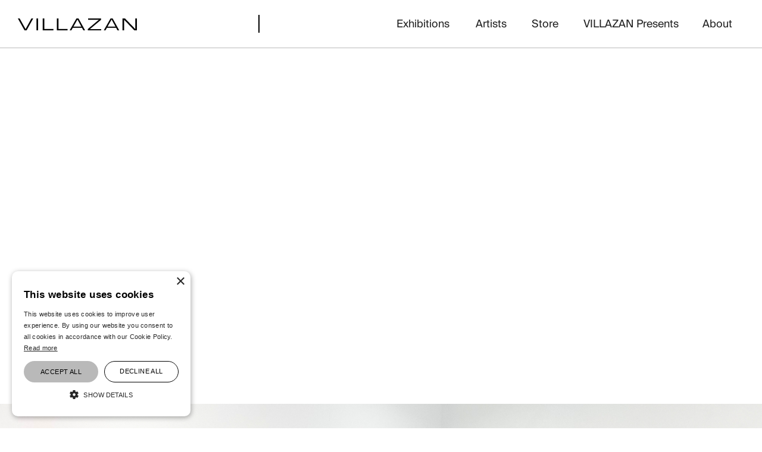

--- FILE ---
content_type: text/html
request_url: https://www.villazan.com/exhibitions/hands-on-approach
body_size: 5074
content:
<!DOCTYPE html><!-- Last Published: Fri Oct 31 2025 00:07:11 GMT+0000 (Coordinated Universal Time) --><html data-wf-domain="www.villazan.com" data-wf-page="619e73fb3a08061480447816" data-wf-site="615188f87b3003efb644c4fe" data-wf-collection="619e73fb3a0806388c447814" data-wf-item-slug="hands-on-approach"><head><meta charset="utf-8"/><title>Villazan</title><meta content="width=device-width, initial-scale=1" name="viewport"/><link href="https://cdn.prod.website-files.com/615188f87b3003efb644c4fe/css/villazan.webflow.shared.ea3fc3de7.css" rel="stylesheet" type="text/css"/><script type="text/javascript">!function(o,c){var n=c.documentElement,t=" w-mod-";n.className+=t+"js",("ontouchstart"in o||o.DocumentTouch&&c instanceof DocumentTouch)&&(n.className+=t+"touch")}(window,document);</script><link href="https://cdn.prod.website-files.com/615188f87b3003efb644c4fe/6192673e06154e35cf3f5770_1vv.png" rel="shortcut icon" type="image/x-icon"/><link href="https://cdn.prod.website-files.com/615188f87b3003efb644c4fe/61926762717a41018f16e6f3_1v.png" rel="apple-touch-icon"/><style>
.w-slider-dot {
  height: 6px;
  background: #000;
  top: 6px;
}
.w-slider-dot.w-active {
  height: 6px;
  background: #b9b9b9;
  top: 6px;
}
.w-slider-nav.w-round>div {
  width: 6px;
  border-radius: 10px;
}
</style></head><body><div class="navbar_animate"><div><div data-animation="default" data-collapse="medium" data-duration="400" data-easing="ease" data-easing2="ease" role="banner" class="navbar w-nav"><div class="wrapper_navbar"><a href="/" class="brand w-nav-brand"><img src="https://cdn.prod.website-files.com/615188f87b3003efb644c4fe/616028015705b33d96cdadbd_logo_villazan.svg" loading="lazy" alt=""/></a><div class="div_line_menu"></div><nav role="navigation" class="nav-menu w-nav-menu"><div class="div_menu_aling exhibitions"><a href="/exhibitions-2/current" class="menu_link upperline w-nav-link">Exhibitions</a></div><div class="div_menu_aling lab hidden"><a href="/lab/current" class="menu_link w-nav-link">LAB</a></div><div class="div_menu_aling artist"><a href="/artists" class="menu_link w-nav-link">Artists</a></div><div class="div_menu_aling fairs hidden"><a href="#" class="menu_link w-nav-link">Art Fairs</a></div><div class="div_menu_aling store"><a href="/store" class="menu_link w-nav-link">Store</a></div><div class="div_menu_aling presents"><a href="/villazan-presents" class="menu_link w-nav-link">VILLAZAN Presents</a></div><div class="div_menu_aling about"><a href="/about" class="menu_link w-nav-link">About</a></div></nav><div class="menu-button w-nav-button"><img src="https://cdn.prod.website-files.com/615188f87b3003efb644c4fe/618bc9af2c60457b234720ff_svg_menu.svg" loading="lazy" alt="" class="img_menu_icon"/></div></div></div><div class="nav_space_fixed"></div></div></div><div class="section_exhibition_cover"><div><div data-w-id="9c50dd7f-d628-fb5e-1b24-444e8bf73bd3" style="opacity:0"><div class="text_title2">Willem Hoeffnagel</div></div><div data-w-id="9c50dd7f-d628-fb5e-1b24-444e8bf73bd8" style="opacity:0" class="div_infobasic_exhibition"><div class="div_info_cover"><p class="paragraph">Madrid</p></div><div class="div_info_cover"><p class="paragraph">|</p></div><div class="div_info_cover"><p class="paragraph">Campoamor 17</p></div></div><div data-w-id="9c50dd7f-d628-fb5e-1b24-444e8bf73be2" style="opacity:0" class="div_infobasic_exhibition-copy"><div class="div_info_cover"><p class="text_fecha_cover">September 14 - October 14, 2023</p></div></div><div data-w-id="9c50dd7f-d628-fb5e-1b24-444e8bf73be6" style="opacity:0" class="div_infobasic_exhibition-copy"><div class="div_info_cover_text"><h3 class="text_exhibition_subtitle">Hands on approach</h3></div></div></div></div><div class="slider_exibition"><div id="MultiImageCollectionWrapper" class="multiimagecollectionwrapper w-dyn-list"><script type="text/x-wf-template" id="wf-template-fc75a02b-0c4a-58d6-6ee8-7d4ed46c94de">%3Cdiv%20style%3D%22background-image%3Aurl(%26quot%3Bhttps%3A%2F%2Fuploads-ssl.webflow.com%2F6183e46a4d96545fb3514a68%2F650431cdf4042217e288dc13_Willem_Hoeffnagel_VILLAZAN_2023_1.jpg%26quot%3B)%22%20role%3D%22listitem%22%20class%3D%22w-dyn-item%20w-dyn-repeater-item%22%3E%3C%2Fdiv%3E</script><div role="list" class="w-dyn-items"><div style="background-image:url(&quot;https://cdn.prod.website-files.com/6183e46a4d96545fb3514a68/650431cdf4042217e288dc13_Willem_Hoeffnagel_VILLAZAN_2023_1.jpg&quot;)" role="listitem" class="w-dyn-item w-dyn-repeater-item"></div><div style="background-image:url(&quot;https://cdn.prod.website-files.com/6183e46a4d96545fb3514a68/650431cde791dfa20e5c4d97_Willem_Hoeffnagel_VILLAZAN_2023_2.jpg&quot;)" role="listitem" class="w-dyn-item w-dyn-repeater-item"></div><div style="background-image:url(&quot;https://cdn.prod.website-files.com/6183e46a4d96545fb3514a68/650431cd48c3d496a7e8acfa_Willem_Hoeffnagel_VILLAZAN_2023_3.jpg&quot;)" role="listitem" class="w-dyn-item w-dyn-repeater-item"></div><div style="background-image:url(&quot;https://cdn.prod.website-files.com/6183e46a4d96545fb3514a68/650431cd48c3d496a7e8acea_Willem_Hoeffnagel_VILLAZAN_2023_5.jpg&quot;)" role="listitem" class="w-dyn-item w-dyn-repeater-item"></div><div style="background-image:url(&quot;https://cdn.prod.website-files.com/6183e46a4d96545fb3514a68/650431cd770bf7e877088c83_Willem_Hoeffnagel_VILLAZAN_2023_6.jpg&quot;)" role="listitem" class="w-dyn-item w-dyn-repeater-item"></div><div style="background-image:url(&quot;https://cdn.prod.website-files.com/6183e46a4d96545fb3514a68/650431cc770bf7e877088c2d_Willem_Hoeffnagel_VILLAZAN_2023_7.jpg&quot;)" role="listitem" class="w-dyn-item w-dyn-repeater-item"></div><div style="background-image:url(&quot;https://cdn.prod.website-files.com/6183e46a4d96545fb3514a68/650431cd48c3d496a7e8acca_Willem_Hoeffnagel_VILLAZAN_2023_8.jpg&quot;)" role="listitem" class="w-dyn-item w-dyn-repeater-item"></div><div style="background-image:url(&quot;https://cdn.prod.website-files.com/6183e46a4d96545fb3514a68/650431c6a18ce904e986ae27_Willem_Hoeffnagel_VILLAZAN_2023_9.jpg&quot;)" role="listitem" class="w-dyn-item w-dyn-repeater-item"></div><div style="background-image:url(&quot;https://cdn.prod.website-files.com/6183e46a4d96545fb3514a68/650431cdd75a01e1d1fc46e3_Willem_Hoeffnagel_VILLAZAN_2023_10.jpg&quot;)" role="listitem" class="w-dyn-item w-dyn-repeater-item"></div><div style="background-image:url(&quot;https://cdn.prod.website-files.com/6183e46a4d96545fb3514a68/650431cce0a31a33f46e7058_Willem_Hoeffnagel_VILLAZAN_2023_11.jpg&quot;)" role="listitem" class="w-dyn-item w-dyn-repeater-item"></div><div style="background-image:url(&quot;https://cdn.prod.website-files.com/6183e46a4d96545fb3514a68/650431ccd75a01e1d1fc46d3_Willem_Hoeffnagel_VILLAZAN_2023_12.jpg&quot;)" role="listitem" class="w-dyn-item w-dyn-repeater-item"></div><div style="background-image:url(&quot;https://cdn.prod.website-files.com/6183e46a4d96545fb3514a68/650431cd48c3d496a7e8acda_Willem_Hoeffnagel_VILLAZAN_2023_13.jpg&quot;)" role="listitem" class="w-dyn-item w-dyn-repeater-item"></div></div><div class="w-dyn-hide w-dyn-empty"><div>No items found.</div></div></div><div data-delay="3000" data-animation="slide" class="multiimageslider w-slider" data-autoplay="true" data-easing="ease" data-hide-arrows="false" data-disable-swipe="false" data-autoplay-limit="0" data-nav-spacing="3" data-duration="500" data-infinite="true" id="MultiImageSlider"><div class="div_slider_info_wrapper"></div><div class="w-slider-mask"><div class="slider_contain w-slide"></div><div class="slider_contain w-slide"></div><div class="slider_contain w-slide"></div><div class="slider_contain w-slide"></div><div class="slider_contain w-slide"></div><div class="slider_contain w-slide"></div><div class="slider_contain w-slide"></div><div class="slider_contain w-slide"></div><div class="slider_contain w-slide"></div><div class="slider_contain w-slide"></div><div class="slider_contain w-slide"></div><div class="slider_contain w-slide"></div><div class="slider_contain w-slide"></div><div class="slider_contain w-slide"></div><div class="slider_contain w-slide"></div><div class="slider_contain w-slide"></div><div class="slider_contain w-slide"></div><div class="slider_contain w-slide"></div><div class="slider_contain w-slide"></div><div class="slider_contain w-slide"></div><div class="slider_contain w-slide"></div></div><div class="left_arrow w-slider-arrow-left"><img src="https://cdn.prod.website-files.com/615188f87b3003efb644c4fe/618bc9ae7a809a7781e461e4_svg_flecha.svg" loading="lazy" alt="" class="img_left_arrow"/></div><div class="right_arrow w-slider-arrow-right"><img src="https://cdn.prod.website-files.com/615188f87b3003efb644c4fe/618bc9ae7a809a7781e461e4_svg_flecha.svg" loading="lazy" alt="" class="img_right_arrow"/></div><div class="w-slider-nav w-round"></div></div></div><div class="slider_exibition_mobile"><div id="MultiImageCollectionWrapperMobile" class="multiimagecollectionwrapper w-dyn-list"><script type="text/x-wf-template" id="wf-template-be9cd358-3468-fb20-a858-ee6ea309033b">%3Cdiv%20style%3D%22background-image%3Anone%22%20role%3D%22listitem%22%20class%3D%22w-dyn-item%20w-dyn-repeater-item%22%3E%3C%2Fdiv%3E</script><div role="list" class="w-dyn-items w-dyn-hide"></div><div class="w-dyn-empty"><div>No items found.</div></div></div><div data-delay="3000" data-animation="slide" class="multiimageslider w-slider" data-autoplay="true" data-easing="ease" data-hide-arrows="false" data-disable-swipe="false" data-autoplay-limit="0" data-nav-spacing="3" data-duration="500" data-infinite="true" id="MultiImageSliderMobile"><div class="div_slider_info_wrapper"></div><div class="w-slider-mask"><div class="slider_contain w-slide"></div><div class="slider_contain w-slide"></div><div class="slider_contain w-slide"></div><div class="slider_contain w-slide"></div><div class="slider_contain w-slide"></div><div class="slider_contain w-slide"></div><div class="slider_contain w-slide"></div><div class="slider_contain w-slide"></div><div class="slider_contain w-slide"></div><div class="slider_contain w-slide"></div><div class="slider_contain w-slide"></div><div class="slider_contain w-slide"></div><div class="slider_contain w-slide"></div><div class="slider_contain w-slide"></div><div class="slider_contain w-slide"></div><div class="slider_contain w-slide"></div><div class="slider_contain w-slide"></div><div class="slider_contain w-slide"></div><div class="slider_contain w-slide"></div><div class="slider_contain w-slide"></div><div class="slider_contain w-slide"></div></div><div class="left_arrow w-slider-arrow-left"><img src="https://cdn.prod.website-files.com/615188f87b3003efb644c4fe/618bc9ae7a809a7781e461e4_svg_flecha.svg" loading="lazy" alt="" class="img_left_arrow"/></div><div class="right_arrow w-slider-arrow-right"><img src="https://cdn.prod.website-files.com/615188f87b3003efb644c4fe/618bc9ae7a809a7781e461e4_svg_flecha.svg" loading="lazy" alt="" class="img_right_arrow"/></div><div class="w-slider-nav w-round"></div></div></div><div class="slider_obra"><div id="MultiImageCollectionWrapperObra" class="multiimagecollectionwrapperobra w-dyn-list"><script type="text/x-wf-template" id="wf-template-27033c6a-d615-d2b7-b12a-d8f59c260fa2">%3Cdiv%20style%3D%22background-image%3Aurl(%26quot%3Bhttps%3A%2F%2Fuploads-ssl.webflow.com%2F6183e46a4d96545fb3514a68%2F650431e848c3d496a7e8b6a6_WH_BunchedUp.jpg%26quot%3B)%22%20role%3D%22listitem%22%20class%3D%22w-dyn-item%20w-dyn-repeater-item%22%3E%3C%2Fdiv%3E</script><div role="list" class="w-dyn-items"><div style="background-image:url(&quot;https://cdn.prod.website-files.com/6183e46a4d96545fb3514a68/650431e848c3d496a7e8b6a6_WH_BunchedUp.jpg&quot;)" role="listitem" class="w-dyn-item w-dyn-repeater-item"></div><div style="background-image:url(&quot;https://cdn.prod.website-files.com/6183e46a4d96545fb3514a68/650431e987d26f8847101104_WH_Company.jpg&quot;)" role="listitem" class="w-dyn-item w-dyn-repeater-item"></div><div style="background-image:url(&quot;https://cdn.prod.website-files.com/6183e46a4d96545fb3514a68/650431e848c3d496a7e8b688_WH_Deconstruction.jpg&quot;)" role="listitem" class="w-dyn-item w-dyn-repeater-item"></div><div style="background-image:url(&quot;https://cdn.prod.website-files.com/6183e46a4d96545fb3514a68/650431e996689405652f99b4_WH_Drawing_Asingletear.jpg&quot;)" role="listitem" class="w-dyn-item w-dyn-repeater-item"></div><div style="background-image:url(&quot;https://cdn.prod.website-files.com/6183e46a4d96545fb3514a68/650431e987d26f88471010f4_WH_Drawing_ClosingIn.jpg&quot;)" role="listitem" class="w-dyn-item w-dyn-repeater-item"></div><div style="background-image:url(&quot;https://cdn.prod.website-files.com/6183e46a4d96545fb3514a68/650431e887d26f88471010cb_WH_Drawing_LetsJustSeeWhatItDoes.jpg&quot;)" role="listitem" class="w-dyn-item w-dyn-repeater-item"></div><div style="background-image:url(&quot;https://cdn.prod.website-files.com/6183e46a4d96545fb3514a68/650431e8ad27dec35c747d40_WH_Drawing_SlimPickings.jpg&quot;)" role="listitem" class="w-dyn-item w-dyn-repeater-item"></div><div style="background-image:url(&quot;https://cdn.prod.website-files.com/6183e46a4d96545fb3514a68/650431e855781f2cb09e8448_WH_FamilyCar.jpg&quot;)" role="listitem" class="w-dyn-item w-dyn-repeater-item"></div><div style="background-image:url(&quot;https://cdn.prod.website-files.com/6183e46a4d96545fb3514a68/650431e848c3d496a7e8b678_WH_HandsOnApproach.jpg&quot;)" role="listitem" class="w-dyn-item w-dyn-repeater-item"></div><div style="background-image:url(&quot;https://cdn.prod.website-files.com/6183e46a4d96545fb3514a68/650431e8e0a31a33f46e85b5_WH_MessedUp.jpg&quot;)" role="listitem" class="w-dyn-item w-dyn-repeater-item"></div><div style="background-image:url(&quot;https://cdn.prod.website-files.com/6183e46a4d96545fb3514a68/650431e8fc9b9b430c280eaf_WH_YouReComingWithUs.jpg&quot;)" role="listitem" class="w-dyn-item w-dyn-repeater-item"></div><div style="background-image:url(&quot;https://cdn.prod.website-files.com/6183e46a4d96545fb3514a68/650431e887d26f8847101071_WH_TheViewFromUpHere.jpg&quot;)" role="listitem" class="w-dyn-item w-dyn-repeater-item"></div><div style="background-image:url(&quot;https://cdn.prod.website-files.com/6183e46a4d96545fb3514a68/650431e8d75a01e1d1fc4a09_WH_PhysicalTouch.jpg&quot;)" role="listitem" class="w-dyn-item w-dyn-repeater-item"></div><div style="background-image:url(&quot;https://cdn.prod.website-files.com/6183e46a4d96545fb3514a68/650431e8fc9b9b430c280b83_WH_NotAloneAtAll.jpg&quot;)" role="listitem" class="w-dyn-item w-dyn-repeater-item"></div></div><div class="w-dyn-hide w-dyn-empty"><div>No items found.</div></div></div><div data-delay="3000" data-animation="slide" class="multiimagesliderobra w-slider" data-autoplay="true" data-easing="ease" data-hide-arrows="false" data-disable-swipe="false" data-autoplay-limit="0" data-nav-spacing="3" data-duration="500" data-infinite="true" id="MultiImageSliderObra"><div class="div_slider_info_wrapper"></div><div class="w-slider-mask"><div class="slider_contain_obra w-slide"></div><div class="slider_contain_obra w-slide"></div><div class="slider_contain_obra w-slide"></div><div class="slider_contain_obra w-slide"></div><div class="slider_contain_obra w-slide"></div><div class="slider_contain_obra w-slide"></div><div class="slider_contain_obra w-slide"></div><div class="slider_contain_obra w-slide"></div><div class="slider_contain_obra w-slide"></div><div class="slider_contain_obra w-slide"></div><div class="slider_contain_obra w-slide"></div><div class="slider_contain_obra w-slide"></div><div class="slider_contain_obra w-slide"></div><div class="slider_contain_obra w-slide"></div><div class="slider_contain_obra w-slide"></div><div class="slider_contain_obra w-slide"></div><div class="slider_contain_obra w-slide"></div><div class="slider_contain_obra w-slide"></div><div class="slider_contain_obra w-slide"></div><div class="slider_contain_obra w-slide"></div><div class="slider_contain_obra w-slide"></div></div><div class="left_arrow w-slider-arrow-left"><img src="https://cdn.prod.website-files.com/615188f87b3003efb644c4fe/618bc9ae7a809a7781e461e4_svg_flecha.svg" loading="lazy" alt="" class="img_left_arrow"/></div><div class="right_arrow w-slider-arrow-right"><img src="https://cdn.prod.website-files.com/615188f87b3003efb644c4fe/618bc9ae7a809a7781e461e4_svg_flecha.svg" loading="lazy" alt="" class="img_right_arrow"/></div><div class="w-slider-nav w-round"></div></div></div><div class="slider_obra_mobile"><div id="MultiImageCollectionWrapperObraMobile" class="multiimagecollectionwrapperobra w-dyn-list"><script type="text/x-wf-template" id="wf-template-a11607fc-50a1-7422-a020-a092d34068a0">%3Cdiv%20style%3D%22background-image%3Anone%22%20role%3D%22listitem%22%20class%3D%22w-dyn-item%20w-dyn-repeater-item%22%3E%3C%2Fdiv%3E</script><div role="list" class="w-dyn-items w-dyn-hide"></div><div class="w-dyn-empty"><div>No items found.</div></div></div><div data-delay="3000" data-animation="slide" class="multiimagesliderobra w-slider" data-autoplay="true" data-easing="ease" data-hide-arrows="false" data-disable-swipe="false" data-autoplay-limit="0" data-nav-spacing="3" data-duration="500" data-infinite="true" id="MultiImageSliderObraMobile"><div class="div_slider_info_wrapper"></div><div class="w-slider-mask"><div class="slider_contain_obra w-slide"></div><div class="slider_contain_obra w-slide"></div><div class="slider_contain_obra w-slide"></div><div class="slider_contain_obra w-slide"></div><div class="slider_contain_obra w-slide"></div><div class="slider_contain_obra w-slide"></div><div class="slider_contain_obra w-slide"></div><div class="slider_contain_obra w-slide"></div><div class="slider_contain_obra w-slide"></div><div class="slider_contain_obra w-slide"></div><div class="slider_contain_obra w-slide"></div><div class="slider_contain_obra w-slide"></div><div class="slider_contain_obra w-slide"></div><div class="slider_contain_obra w-slide"></div><div class="slider_contain_obra w-slide"></div><div class="slider_contain_obra w-slide"></div><div class="slider_contain_obra w-slide"></div><div class="slider_contain_obra w-slide"></div><div class="slider_contain_obra w-slide"></div><div class="slider_contain_obra w-slide"></div><div class="slider_contain_obra w-slide"></div></div><div class="left_arrow w-slider-arrow-left"><img src="https://cdn.prod.website-files.com/615188f87b3003efb644c4fe/618bc9ae7a809a7781e461e4_svg_flecha.svg" loading="lazy" alt="" class="img_left_arrow"/></div><div class="right_arrow w-slider-arrow-right"><img src="https://cdn.prod.website-files.com/615188f87b3003efb644c4fe/618bc9ae7a809a7781e461e4_svg_flecha.svg" loading="lazy" alt="" class="img_right_arrow"/></div><div class="w-slider-nav w-round"></div></div></div><div class="section_content"><div class="div_grid_exhibition_content"><div><div class="div_text_linea_bottom"><h3>about<br/></h3></div><div class="div_text_linea_bottom"><div class="text_description w-richtext"><p>VILLAZAN is pleased to present WILLEM HOEFFNAGEL&#x27;s solo exhibition entitled &quot;HANDS ON APPROACH&quot; featuring new works that focus a bit more on the hands and how they can be influential in putting forward a feeling or emphasize a situation.</p><p>The Dutch painter Willem Hoeffnagel, born in 1995 in Arnhem, is mainly known for his works featuring faceless, solitary characters without a clear identity. Using the figures as a placeholder for a person, whether it&#x27;s himself or another, allows him to portray a scene or part of a small story to the viewer without paying too much attention to who he or she is supposed to be.</p><p>Hoeffnagel&#x27;s works have been exhibited in renowned galleries and fairs around the world and on this occasion he returns for the second time to our gallery in the heart of Madrid with a special solo exhibition entitled “Hands on approach” featuring works that have never before been shown in an exhibition. As mentioned before, through this exhibition the artist has decided to pay attention to the hands, the gestures and the different situations they can produce.</p><p>In the artist&#x27;s own words “feelings like doubt, happiness, worry or excitement can be enhanced by hand gestures. Whether it’s a gesture or resting a hand on a shoulder, it often brings across a message very clearly. That, alongside deconstructing the figure that features often in my work has been the key focus for this show, exploring different settings, forms and colors”.</p><p>Willem Hoeffnagel&#x27;s exhibition &quot;Hands on approach&quot; will run from September 14th through October 14th at VILLAZAN Madrid.</p></div></div></div><div><div class="div_img_exhibition_about"><img src="https://cdn.prod.website-files.com/6183e46a4d96545fb3514a68/6504322d58d7fb48db423ee4_Willem%20Hoeffnagel%20BN.jpg" loading="lazy" alt="" class="img_about"/></div><div><div class="text_specs w-richtext"><h2><a href="https://www.instagram.com/willemhoeffnagel/" target="_blank">WILLEM HOEFFNAGEL Instagram</a></h2><p>#WillemHoeffnagel #HandsOnApproach #VILLAZAN</p><p>VILLAZAN</p><h6>Campoamor 17<br/>28004 Madrid, Spain</h6><h6><a href="tel:+34688652786">+34 688 652 786</a><br/><a href="mailto:info@villazan.com?subject=info%40villazan.com">info@villazan.com</a></h6><h6>Hours: Monday–Friday 10–18:00. Saturday by appointment only</h6></div></div></div></div></div><div class="footer"><div class="div_margin_bottom_30"><h6 class="text_greylight">© 2021 Villazan. All rights reserved.</h6></div><div class="div_flex_h_btwn"><div class="div_felx_h"><div><div class="div_footer_content"><div><h3>VILLAZAN</h3><p><a href="http://eepurl.com/hOfFlD" target="_blank" class="link_black">Suscribe to Newsletter<br/></a><a href="/about" class="link_black">Contact</a></p></div></div></div><div class="div_footer_content"><div><h3>follow us</h3><p><a href="https://www.instagram.com/villazangallery/" target="_blank" class="link_black">Instagram</a><br/>Twitter<br/>Facebook<br/>YouTube<br/>Artsy</p></div></div></div><div><div><h3>more info</h3><p class="link_black"><a href="/cookies-policy" class="link_black">Cookies Policy<br/></a>Privacy Policy<br/>Legal Notice</p></div></div></div></div><script src="https://d3e54v103j8qbb.cloudfront.net/js/jquery-3.5.1.min.dc5e7f18c8.js?site=615188f87b3003efb644c4fe" type="text/javascript" integrity="sha256-9/aliU8dGd2tb6OSsuzixeV4y/faTqgFtohetphbbj0=" crossorigin="anonymous"></script><script src="https://cdn.prod.website-files.com/615188f87b3003efb644c4fe/js/webflow.schunk.36b8fb49256177c8.js" type="text/javascript"></script><script src="https://cdn.prod.website-files.com/615188f87b3003efb644c4fe/js/webflow.schunk.d92506ca31b5a78c.js" type="text/javascript"></script><script src="https://cdn.prod.website-files.com/615188f87b3003efb644c4fe/js/webflow.schunk.46bfc5eb29ce120f.js" type="text/javascript"></script><script src="https://cdn.prod.website-files.com/615188f87b3003efb644c4fe/js/webflow.schunk.61b534daaaeddbc7.js" type="text/javascript"></script><script src="https://cdn.prod.website-files.com/615188f87b3003efb644c4fe/js/webflow.ddb9d4ff.1679fd4e9c01d021.js" type="text/javascript"></script><script type="text/javascript" charset="UTF-8" src="//cdn.cookie-script.com/s/35a549cd8a8ee93fae6003c734d7ba20.js"></script><script>
(function () {
    var sliderId = 'MultiImageSlider';
    var collectionListWrapperId = 'MultiImageCollectionWrapper';
    var slideClass = 'w-slide';
    var leftArrowClass = 'w-slider-arrow-left';
    var rightArrowClass = 'w-slider-arrow-right';
    var slideNavClass = 'w-slider-nav';
    var collectionItemClass = 'w-dyn-item';
    
    var $slider = $('#' + sliderId);
    var $slides = $slider.find('.' + slideClass);
    var $collectionWrapper = $('#' + collectionListWrapperId);
    var $images = $collectionWrapper.find('.' + collectionItemClass);
    if ($slider && $collectionWrapper) {
        $slider.css('opacity', 0);
        if (!$images || !$images.length) {
            $slider.remove();
        }
        else {
            var imgCount = $images.length;
            var slideCount = $slides.length;
            if (imgCount > slideCount) imgCount = slideCount;
            for (var i = 0; i < imgCount; i++) {
                $slides[i].style.backgroundImage = $images[i].style.backgroundImage;
            }
            for (var i = slideCount; i > imgCount; i--) {
                $slides[i - 1].remove();
            }

            if (imgCount < 2) {
                $slider.find('.' + leftArrowClass + ', .' + rightArrowClass + ', .' + slideNavClass).remove();
            }
            $slider.css('opacity', 1);
        }
        $collectionWrapper.remove();
    }   
})();
</script>

<script>
(function () {
    var sliderId = 'MultiImageSliderObra';
    var collectionListWrapperId = 'MultiImageCollectionWrapperObra';
    var slideClass = 'w-slide';
    var leftArrowClass = 'w-slider-arrow-left';
    var rightArrowClass = 'w-slider-arrow-right';
    var slideNavClass = 'w-slider-nav';
    var collectionItemClass = 'w-dyn-item';
    
    var $slider = $('#' + sliderId);
    var $slides = $slider.find('.' + slideClass);
    var $collectionWrapper = $('#' + collectionListWrapperId);
    var $images = $collectionWrapper.find('.' + collectionItemClass);
    if ($slider && $collectionWrapper) {
        $slider.css('opacity', 0);
        if (!$images || !$images.length) {
            $slider.remove();
        }
        else {
            var imgCount = $images.length;
            var slideCount = $slides.length;
            if (imgCount > slideCount) imgCount = slideCount;
            for (var i = 0; i < imgCount; i++) {
                $slides[i].style.backgroundImage = $images[i].style.backgroundImage;
            }
            for (var i = slideCount; i > imgCount; i--) {
                $slides[i - 1].remove();
            }

            if (imgCount < 2) {
                $slider.find('.' + leftArrowClass + ', .' + rightArrowClass + ', .' + slideNavClass).remove();
            }
            $slider.css('opacity', 1);
        }
        $collectionWrapper.remove();
    }   
})();

(function () {
    var sliderId = 'MultiImageSliderMobile';
    var collectionListWrapperId = 'MultiImageCollectionWrapperMobile';
    var slideClass = 'w-slide';
    var leftArrowClass = 'w-slider-arrow-left';
    var rightArrowClass = 'w-slider-arrow-right';
    var slideNavClass = 'w-slider-nav';
    var collectionItemClass = 'w-dyn-item';
    
    var $slider = $('#' + sliderId);
    var $slides = $slider.find('.' + slideClass);
    var $collectionWrapper = $('#' + collectionListWrapperId);
    var $images = $collectionWrapper.find('.' + collectionItemClass);
    if ($slider && $collectionWrapper) {
        $slider.css('opacity', 0);
        if (!$images || !$images.length) {
            $slider.remove();
        }
        else {
            var imgCount = $images.length;
            var slideCount = $slides.length;
            if (imgCount > slideCount) imgCount = slideCount;
            for (var i = 0; i < imgCount; i++) {
                $slides[i].style.backgroundImage = $images[i].style.backgroundImage;
            }
            for (var i = slideCount; i > imgCount; i--) {
                $slides[i - 1].remove();
            }

            if (imgCount < 2) {
                $slider.find('.' + leftArrowClass + ', .' + rightArrowClass + ', .' + slideNavClass).remove();
            }
            $slider.css('opacity', 1);
        }
        $collectionWrapper.remove();
    }   
})();
</script>

<script>
(function () {
    var sliderId = 'MultiImageSliderObraMobile';
    var collectionListWrapperId = 'MultiImageCollectionWrapperObraMobile';
    var slideClass = 'w-slide';
    var leftArrowClass = 'w-slider-arrow-left';
    var rightArrowClass = 'w-slider-arrow-right';
    var slideNavClass = 'w-slider-nav';
    var collectionItemClass = 'w-dyn-item';
    
    var $slider = $('#' + sliderId);
    var $slides = $slider.find('.' + slideClass);
    var $collectionWrapper = $('#' + collectionListWrapperId);
    var $images = $collectionWrapper.find('.' + collectionItemClass);
    if ($slider && $collectionWrapper) {
        $slider.css('opacity', 0);
        if (!$images || !$images.length) {
            $slider.remove();
        }
        else {
            var imgCount = $images.length;
            var slideCount = $slides.length;
            if (imgCount > slideCount) imgCount = slideCount;
            for (var i = 0; i < imgCount; i++) {
                $slides[i].style.backgroundImage = $images[i].style.backgroundImage;
            }
            for (var i = slideCount; i > imgCount; i--) {
                $slides[i - 1].remove();
            }

            if (imgCount < 2) {
                $slider.find('.' + leftArrowClass + ', .' + rightArrowClass + ', .' + slideNavClass).remove();
            }
            $slider.css('opacity', 1);
        }
        $collectionWrapper.remove();
    }   
})();
</script></body></html>

--- FILE ---
content_type: text/css
request_url: https://cdn.prod.website-files.com/615188f87b3003efb644c4fe/css/villazan.webflow.shared.ea3fc3de7.css
body_size: 14579
content:
html {
  -webkit-text-size-adjust: 100%;
  -ms-text-size-adjust: 100%;
  font-family: sans-serif;
}

body {
  margin: 0;
}

article, aside, details, figcaption, figure, footer, header, hgroup, main, menu, nav, section, summary {
  display: block;
}

audio, canvas, progress, video {
  vertical-align: baseline;
  display: inline-block;
}

audio:not([controls]) {
  height: 0;
  display: none;
}

[hidden], template {
  display: none;
}

a {
  background-color: #0000;
}

a:active, a:hover {
  outline: 0;
}

abbr[title] {
  border-bottom: 1px dotted;
}

b, strong {
  font-weight: bold;
}

dfn {
  font-style: italic;
}

h1 {
  margin: .67em 0;
  font-size: 2em;
}

mark {
  color: #000;
  background: #ff0;
}

small {
  font-size: 80%;
}

sub, sup {
  vertical-align: baseline;
  font-size: 75%;
  line-height: 0;
  position: relative;
}

sup {
  top: -.5em;
}

sub {
  bottom: -.25em;
}

img {
  border: 0;
}

svg:not(:root) {
  overflow: hidden;
}

hr {
  box-sizing: content-box;
  height: 0;
}

pre {
  overflow: auto;
}

code, kbd, pre, samp {
  font-family: monospace;
  font-size: 1em;
}

button, input, optgroup, select, textarea {
  color: inherit;
  font: inherit;
  margin: 0;
}

button {
  overflow: visible;
}

button, select {
  text-transform: none;
}

button, html input[type="button"], input[type="reset"] {
  -webkit-appearance: button;
  cursor: pointer;
}

button[disabled], html input[disabled] {
  cursor: default;
}

button::-moz-focus-inner, input::-moz-focus-inner {
  border: 0;
  padding: 0;
}

input {
  line-height: normal;
}

input[type="checkbox"], input[type="radio"] {
  box-sizing: border-box;
  padding: 0;
}

input[type="number"]::-webkit-inner-spin-button, input[type="number"]::-webkit-outer-spin-button {
  height: auto;
}

input[type="search"] {
  -webkit-appearance: none;
}

input[type="search"]::-webkit-search-cancel-button, input[type="search"]::-webkit-search-decoration {
  -webkit-appearance: none;
}

legend {
  border: 0;
  padding: 0;
}

textarea {
  overflow: auto;
}

optgroup {
  font-weight: bold;
}

table {
  border-collapse: collapse;
  border-spacing: 0;
}

td, th {
  padding: 0;
}

@font-face {
  font-family: webflow-icons;
  src: url("[data-uri]") format("truetype");
  font-weight: normal;
  font-style: normal;
}

[class^="w-icon-"], [class*=" w-icon-"] {
  speak: none;
  font-variant: normal;
  text-transform: none;
  -webkit-font-smoothing: antialiased;
  -moz-osx-font-smoothing: grayscale;
  font-style: normal;
  font-weight: normal;
  line-height: 1;
  font-family: webflow-icons !important;
}

.w-icon-slider-right:before {
  content: "";
}

.w-icon-slider-left:before {
  content: "";
}

.w-icon-nav-menu:before {
  content: "";
}

.w-icon-arrow-down:before, .w-icon-dropdown-toggle:before {
  content: "";
}

.w-icon-file-upload-remove:before {
  content: "";
}

.w-icon-file-upload-icon:before {
  content: "";
}

* {
  box-sizing: border-box;
}

html {
  height: 100%;
}

body {
  color: #333;
  background-color: #fff;
  min-height: 100%;
  margin: 0;
  font-family: Arial, sans-serif;
  font-size: 14px;
  line-height: 20px;
}

img {
  vertical-align: middle;
  max-width: 100%;
  display: inline-block;
}

html.w-mod-touch * {
  background-attachment: scroll !important;
}

.w-block {
  display: block;
}

.w-inline-block {
  max-width: 100%;
  display: inline-block;
}

.w-clearfix:before, .w-clearfix:after {
  content: " ";
  grid-area: 1 / 1 / 2 / 2;
  display: table;
}

.w-clearfix:after {
  clear: both;
}

.w-hidden {
  display: none;
}

.w-button {
  color: #fff;
  line-height: inherit;
  cursor: pointer;
  background-color: #3898ec;
  border: 0;
  border-radius: 0;
  padding: 9px 15px;
  text-decoration: none;
  display: inline-block;
}

input.w-button {
  -webkit-appearance: button;
}

html[data-w-dynpage] [data-w-cloak] {
  color: #0000 !important;
}

.w-code-block {
  margin: unset;
}

pre.w-code-block code {
  all: inherit;
}

.w-optimization {
  display: contents;
}

.w-webflow-badge, .w-webflow-badge > img {
  box-sizing: unset;
  width: unset;
  height: unset;
  max-height: unset;
  max-width: unset;
  min-height: unset;
  min-width: unset;
  margin: unset;
  padding: unset;
  float: unset;
  clear: unset;
  border: unset;
  border-radius: unset;
  background: unset;
  background-image: unset;
  background-position: unset;
  background-size: unset;
  background-repeat: unset;
  background-origin: unset;
  background-clip: unset;
  background-attachment: unset;
  background-color: unset;
  box-shadow: unset;
  transform: unset;
  direction: unset;
  font-family: unset;
  font-weight: unset;
  color: unset;
  font-size: unset;
  line-height: unset;
  font-style: unset;
  font-variant: unset;
  text-align: unset;
  letter-spacing: unset;
  -webkit-text-decoration: unset;
  text-decoration: unset;
  text-indent: unset;
  text-transform: unset;
  list-style-type: unset;
  text-shadow: unset;
  vertical-align: unset;
  cursor: unset;
  white-space: unset;
  word-break: unset;
  word-spacing: unset;
  word-wrap: unset;
  transition: unset;
}

.w-webflow-badge {
  white-space: nowrap;
  cursor: pointer;
  box-shadow: 0 0 0 1px #0000001a, 0 1px 3px #0000001a;
  visibility: visible !important;
  opacity: 1 !important;
  z-index: 2147483647 !important;
  color: #aaadb0 !important;
  overflow: unset !important;
  background-color: #fff !important;
  border-radius: 3px !important;
  width: auto !important;
  height: auto !important;
  margin: 0 !important;
  padding: 6px !important;
  font-size: 12px !important;
  line-height: 14px !important;
  text-decoration: none !important;
  display: inline-block !important;
  position: fixed !important;
  inset: auto 12px 12px auto !important;
  transform: none !important;
}

.w-webflow-badge > img {
  position: unset;
  visibility: unset !important;
  opacity: 1 !important;
  vertical-align: middle !important;
  display: inline-block !important;
}

h1, h2, h3, h4, h5, h6 {
  margin-bottom: 10px;
  font-weight: bold;
}

h1 {
  margin-top: 20px;
  font-size: 38px;
  line-height: 44px;
}

h2 {
  margin-top: 20px;
  font-size: 32px;
  line-height: 36px;
}

h3 {
  margin-top: 20px;
  font-size: 24px;
  line-height: 30px;
}

h4 {
  margin-top: 10px;
  font-size: 18px;
  line-height: 24px;
}

h5 {
  margin-top: 10px;
  font-size: 14px;
  line-height: 20px;
}

h6 {
  margin-top: 10px;
  font-size: 12px;
  line-height: 18px;
}

p {
  margin-top: 0;
  margin-bottom: 10px;
}

blockquote {
  border-left: 5px solid #e2e2e2;
  margin: 0 0 10px;
  padding: 10px 20px;
  font-size: 18px;
  line-height: 22px;
}

figure {
  margin: 0 0 10px;
}

figcaption {
  text-align: center;
  margin-top: 5px;
}

ul, ol {
  margin-top: 0;
  margin-bottom: 10px;
  padding-left: 40px;
}

.w-list-unstyled {
  padding-left: 0;
  list-style: none;
}

.w-embed:before, .w-embed:after {
  content: " ";
  grid-area: 1 / 1 / 2 / 2;
  display: table;
}

.w-embed:after {
  clear: both;
}

.w-video {
  width: 100%;
  padding: 0;
  position: relative;
}

.w-video iframe, .w-video object, .w-video embed {
  border: none;
  width: 100%;
  height: 100%;
  position: absolute;
  top: 0;
  left: 0;
}

fieldset {
  border: 0;
  margin: 0;
  padding: 0;
}

button, [type="button"], [type="reset"] {
  cursor: pointer;
  -webkit-appearance: button;
  border: 0;
}

.w-form {
  margin: 0 0 15px;
}

.w-form-done {
  text-align: center;
  background-color: #ddd;
  padding: 20px;
  display: none;
}

.w-form-fail {
  background-color: #ffdede;
  margin-top: 10px;
  padding: 10px;
  display: none;
}

label {
  margin-bottom: 5px;
  font-weight: bold;
  display: block;
}

.w-input, .w-select {
  color: #333;
  vertical-align: middle;
  background-color: #fff;
  border: 1px solid #ccc;
  width: 100%;
  height: 38px;
  margin-bottom: 10px;
  padding: 8px 12px;
  font-size: 14px;
  line-height: 1.42857;
  display: block;
}

.w-input::placeholder, .w-select::placeholder {
  color: #999;
}

.w-input:focus, .w-select:focus {
  border-color: #3898ec;
  outline: 0;
}

.w-input[disabled], .w-select[disabled], .w-input[readonly], .w-select[readonly], fieldset[disabled] .w-input, fieldset[disabled] .w-select {
  cursor: not-allowed;
}

.w-input[disabled]:not(.w-input-disabled), .w-select[disabled]:not(.w-input-disabled), .w-input[readonly], .w-select[readonly], fieldset[disabled]:not(.w-input-disabled) .w-input, fieldset[disabled]:not(.w-input-disabled) .w-select {
  background-color: #eee;
}

textarea.w-input, textarea.w-select {
  height: auto;
}

.w-select {
  background-color: #f3f3f3;
}

.w-select[multiple] {
  height: auto;
}

.w-form-label {
  cursor: pointer;
  margin-bottom: 0;
  font-weight: normal;
  display: inline-block;
}

.w-radio {
  margin-bottom: 5px;
  padding-left: 20px;
  display: block;
}

.w-radio:before, .w-radio:after {
  content: " ";
  grid-area: 1 / 1 / 2 / 2;
  display: table;
}

.w-radio:after {
  clear: both;
}

.w-radio-input {
  float: left;
  margin: 3px 0 0 -20px;
  line-height: normal;
}

.w-file-upload {
  margin-bottom: 10px;
  display: block;
}

.w-file-upload-input {
  opacity: 0;
  z-index: -100;
  width: .1px;
  height: .1px;
  position: absolute;
  overflow: hidden;
}

.w-file-upload-default, .w-file-upload-uploading, .w-file-upload-success {
  color: #333;
  display: inline-block;
}

.w-file-upload-error {
  margin-top: 10px;
  display: block;
}

.w-file-upload-default.w-hidden, .w-file-upload-uploading.w-hidden, .w-file-upload-error.w-hidden, .w-file-upload-success.w-hidden {
  display: none;
}

.w-file-upload-uploading-btn {
  cursor: pointer;
  background-color: #fafafa;
  border: 1px solid #ccc;
  margin: 0;
  padding: 8px 12px;
  font-size: 14px;
  font-weight: normal;
  display: flex;
}

.w-file-upload-file {
  background-color: #fafafa;
  border: 1px solid #ccc;
  flex-grow: 1;
  justify-content: space-between;
  margin: 0;
  padding: 8px 9px 8px 11px;
  display: flex;
}

.w-file-upload-file-name {
  font-size: 14px;
  font-weight: normal;
  display: block;
}

.w-file-remove-link {
  cursor: pointer;
  width: auto;
  height: auto;
  margin-top: 3px;
  margin-left: 10px;
  padding: 3px;
  display: block;
}

.w-icon-file-upload-remove {
  margin: auto;
  font-size: 10px;
}

.w-file-upload-error-msg {
  color: #ea384c;
  padding: 2px 0;
  display: inline-block;
}

.w-file-upload-info {
  padding: 0 12px;
  line-height: 38px;
  display: inline-block;
}

.w-file-upload-label {
  cursor: pointer;
  background-color: #fafafa;
  border: 1px solid #ccc;
  margin: 0;
  padding: 8px 12px;
  font-size: 14px;
  font-weight: normal;
  display: inline-block;
}

.w-icon-file-upload-icon, .w-icon-file-upload-uploading {
  width: 20px;
  margin-right: 8px;
  display: inline-block;
}

.w-icon-file-upload-uploading {
  height: 20px;
}

.w-container {
  max-width: 940px;
  margin-left: auto;
  margin-right: auto;
}

.w-container:before, .w-container:after {
  content: " ";
  grid-area: 1 / 1 / 2 / 2;
  display: table;
}

.w-container:after {
  clear: both;
}

.w-container .w-row {
  margin-left: -10px;
  margin-right: -10px;
}

.w-row:before, .w-row:after {
  content: " ";
  grid-area: 1 / 1 / 2 / 2;
  display: table;
}

.w-row:after {
  clear: both;
}

.w-row .w-row {
  margin-left: 0;
  margin-right: 0;
}

.w-col {
  float: left;
  width: 100%;
  min-height: 1px;
  padding-left: 10px;
  padding-right: 10px;
  position: relative;
}

.w-col .w-col {
  padding-left: 0;
  padding-right: 0;
}

.w-col-1 {
  width: 8.33333%;
}

.w-col-2 {
  width: 16.6667%;
}

.w-col-3 {
  width: 25%;
}

.w-col-4 {
  width: 33.3333%;
}

.w-col-5 {
  width: 41.6667%;
}

.w-col-6 {
  width: 50%;
}

.w-col-7 {
  width: 58.3333%;
}

.w-col-8 {
  width: 66.6667%;
}

.w-col-9 {
  width: 75%;
}

.w-col-10 {
  width: 83.3333%;
}

.w-col-11 {
  width: 91.6667%;
}

.w-col-12 {
  width: 100%;
}

.w-hidden-main {
  display: none !important;
}

@media screen and (max-width: 991px) {
  .w-container {
    max-width: 728px;
  }

  .w-hidden-main {
    display: inherit !important;
  }

  .w-hidden-medium {
    display: none !important;
  }

  .w-col-medium-1 {
    width: 8.33333%;
  }

  .w-col-medium-2 {
    width: 16.6667%;
  }

  .w-col-medium-3 {
    width: 25%;
  }

  .w-col-medium-4 {
    width: 33.3333%;
  }

  .w-col-medium-5 {
    width: 41.6667%;
  }

  .w-col-medium-6 {
    width: 50%;
  }

  .w-col-medium-7 {
    width: 58.3333%;
  }

  .w-col-medium-8 {
    width: 66.6667%;
  }

  .w-col-medium-9 {
    width: 75%;
  }

  .w-col-medium-10 {
    width: 83.3333%;
  }

  .w-col-medium-11 {
    width: 91.6667%;
  }

  .w-col-medium-12 {
    width: 100%;
  }

  .w-col-stack {
    width: 100%;
    left: auto;
    right: auto;
  }
}

@media screen and (max-width: 767px) {
  .w-hidden-main, .w-hidden-medium {
    display: inherit !important;
  }

  .w-hidden-small {
    display: none !important;
  }

  .w-row, .w-container .w-row {
    margin-left: 0;
    margin-right: 0;
  }

  .w-col {
    width: 100%;
    left: auto;
    right: auto;
  }

  .w-col-small-1 {
    width: 8.33333%;
  }

  .w-col-small-2 {
    width: 16.6667%;
  }

  .w-col-small-3 {
    width: 25%;
  }

  .w-col-small-4 {
    width: 33.3333%;
  }

  .w-col-small-5 {
    width: 41.6667%;
  }

  .w-col-small-6 {
    width: 50%;
  }

  .w-col-small-7 {
    width: 58.3333%;
  }

  .w-col-small-8 {
    width: 66.6667%;
  }

  .w-col-small-9 {
    width: 75%;
  }

  .w-col-small-10 {
    width: 83.3333%;
  }

  .w-col-small-11 {
    width: 91.6667%;
  }

  .w-col-small-12 {
    width: 100%;
  }
}

@media screen and (max-width: 479px) {
  .w-container {
    max-width: none;
  }

  .w-hidden-main, .w-hidden-medium, .w-hidden-small {
    display: inherit !important;
  }

  .w-hidden-tiny {
    display: none !important;
  }

  .w-col {
    width: 100%;
  }

  .w-col-tiny-1 {
    width: 8.33333%;
  }

  .w-col-tiny-2 {
    width: 16.6667%;
  }

  .w-col-tiny-3 {
    width: 25%;
  }

  .w-col-tiny-4 {
    width: 33.3333%;
  }

  .w-col-tiny-5 {
    width: 41.6667%;
  }

  .w-col-tiny-6 {
    width: 50%;
  }

  .w-col-tiny-7 {
    width: 58.3333%;
  }

  .w-col-tiny-8 {
    width: 66.6667%;
  }

  .w-col-tiny-9 {
    width: 75%;
  }

  .w-col-tiny-10 {
    width: 83.3333%;
  }

  .w-col-tiny-11 {
    width: 91.6667%;
  }

  .w-col-tiny-12 {
    width: 100%;
  }
}

.w-widget {
  position: relative;
}

.w-widget-map {
  width: 100%;
  height: 400px;
}

.w-widget-map label {
  width: auto;
  display: inline;
}

.w-widget-map img {
  max-width: inherit;
}

.w-widget-map .gm-style-iw {
  text-align: center;
}

.w-widget-map .gm-style-iw > button {
  display: none !important;
}

.w-widget-twitter {
  overflow: hidden;
}

.w-widget-twitter-count-shim {
  vertical-align: top;
  text-align: center;
  background: #fff;
  border: 1px solid #758696;
  border-radius: 3px;
  width: 28px;
  height: 20px;
  display: inline-block;
  position: relative;
}

.w-widget-twitter-count-shim * {
  pointer-events: none;
  -webkit-user-select: none;
  user-select: none;
}

.w-widget-twitter-count-shim .w-widget-twitter-count-inner {
  text-align: center;
  color: #999;
  font-family: serif;
  font-size: 15px;
  line-height: 12px;
  position: relative;
}

.w-widget-twitter-count-shim .w-widget-twitter-count-clear {
  display: block;
  position: relative;
}

.w-widget-twitter-count-shim.w--large {
  width: 36px;
  height: 28px;
}

.w-widget-twitter-count-shim.w--large .w-widget-twitter-count-inner {
  font-size: 18px;
  line-height: 18px;
}

.w-widget-twitter-count-shim:not(.w--vertical) {
  margin-left: 5px;
  margin-right: 8px;
}

.w-widget-twitter-count-shim:not(.w--vertical).w--large {
  margin-left: 6px;
}

.w-widget-twitter-count-shim:not(.w--vertical):before, .w-widget-twitter-count-shim:not(.w--vertical):after {
  content: " ";
  pointer-events: none;
  border: solid #0000;
  width: 0;
  height: 0;
  position: absolute;
  top: 50%;
  left: 0;
}

.w-widget-twitter-count-shim:not(.w--vertical):before {
  border-width: 4px;
  border-color: #75869600 #5d6c7b #75869600 #75869600;
  margin-top: -4px;
  margin-left: -9px;
}

.w-widget-twitter-count-shim:not(.w--vertical).w--large:before {
  border-width: 5px;
  margin-top: -5px;
  margin-left: -10px;
}

.w-widget-twitter-count-shim:not(.w--vertical):after {
  border-width: 4px;
  border-color: #fff0 #fff #fff0 #fff0;
  margin-top: -4px;
  margin-left: -8px;
}

.w-widget-twitter-count-shim:not(.w--vertical).w--large:after {
  border-width: 5px;
  margin-top: -5px;
  margin-left: -9px;
}

.w-widget-twitter-count-shim.w--vertical {
  width: 61px;
  height: 33px;
  margin-bottom: 8px;
}

.w-widget-twitter-count-shim.w--vertical:before, .w-widget-twitter-count-shim.w--vertical:after {
  content: " ";
  pointer-events: none;
  border: solid #0000;
  width: 0;
  height: 0;
  position: absolute;
  top: 100%;
  left: 50%;
}

.w-widget-twitter-count-shim.w--vertical:before {
  border-width: 5px;
  border-color: #5d6c7b #75869600 #75869600;
  margin-left: -5px;
}

.w-widget-twitter-count-shim.w--vertical:after {
  border-width: 4px;
  border-color: #fff #fff0 #fff0;
  margin-left: -4px;
}

.w-widget-twitter-count-shim.w--vertical .w-widget-twitter-count-inner {
  font-size: 18px;
  line-height: 22px;
}

.w-widget-twitter-count-shim.w--vertical.w--large {
  width: 76px;
}

.w-background-video {
  color: #fff;
  height: 500px;
  position: relative;
  overflow: hidden;
}

.w-background-video > video {
  object-fit: cover;
  z-index: -100;
  background-position: 50%;
  background-size: cover;
  width: 100%;
  height: 100%;
  margin: auto;
  position: absolute;
  inset: -100%;
}

.w-background-video > video::-webkit-media-controls-start-playback-button {
  -webkit-appearance: none;
  display: none !important;
}

.w-background-video--control {
  background-color: #0000;
  padding: 0;
  position: absolute;
  bottom: 1em;
  right: 1em;
}

.w-background-video--control > [hidden] {
  display: none !important;
}

.w-slider {
  text-align: center;
  clear: both;
  -webkit-tap-highlight-color: #0000;
  tap-highlight-color: #0000;
  background: #ddd;
  height: 300px;
  position: relative;
}

.w-slider-mask {
  z-index: 1;
  white-space: nowrap;
  height: 100%;
  display: block;
  position: relative;
  left: 0;
  right: 0;
  overflow: hidden;
}

.w-slide {
  vertical-align: top;
  white-space: normal;
  text-align: left;
  width: 100%;
  height: 100%;
  display: inline-block;
  position: relative;
}

.w-slider-nav {
  z-index: 2;
  text-align: center;
  -webkit-tap-highlight-color: #0000;
  tap-highlight-color: #0000;
  height: 40px;
  margin: auto;
  padding-top: 10px;
  position: absolute;
  inset: auto 0 0;
}

.w-slider-nav.w-round > div {
  border-radius: 100%;
}

.w-slider-nav.w-num > div {
  font-size: inherit;
  line-height: inherit;
  width: auto;
  height: auto;
  padding: .2em .5em;
}

.w-slider-nav.w-shadow > div {
  box-shadow: 0 0 3px #3336;
}

.w-slider-nav-invert {
  color: #fff;
}

.w-slider-nav-invert > div {
  background-color: #2226;
}

.w-slider-nav-invert > div.w-active {
  background-color: #222;
}

.w-slider-dot {
  cursor: pointer;
  background-color: #fff6;
  width: 1em;
  height: 1em;
  margin: 0 3px .5em;
  transition: background-color .1s, color .1s;
  display: inline-block;
  position: relative;
}

.w-slider-dot.w-active {
  background-color: #fff;
}

.w-slider-dot:focus {
  outline: none;
  box-shadow: 0 0 0 2px #fff;
}

.w-slider-dot:focus.w-active {
  box-shadow: none;
}

.w-slider-arrow-left, .w-slider-arrow-right {
  cursor: pointer;
  color: #fff;
  -webkit-tap-highlight-color: #0000;
  tap-highlight-color: #0000;
  -webkit-user-select: none;
  user-select: none;
  width: 80px;
  margin: auto;
  font-size: 40px;
  position: absolute;
  inset: 0;
  overflow: hidden;
}

.w-slider-arrow-left [class^="w-icon-"], .w-slider-arrow-right [class^="w-icon-"], .w-slider-arrow-left [class*=" w-icon-"], .w-slider-arrow-right [class*=" w-icon-"] {
  position: absolute;
}

.w-slider-arrow-left:focus, .w-slider-arrow-right:focus {
  outline: 0;
}

.w-slider-arrow-left {
  z-index: 3;
  right: auto;
}

.w-slider-arrow-right {
  z-index: 4;
  left: auto;
}

.w-icon-slider-left, .w-icon-slider-right {
  width: 1em;
  height: 1em;
  margin: auto;
  inset: 0;
}

.w-slider-aria-label {
  clip: rect(0 0 0 0);
  border: 0;
  width: 1px;
  height: 1px;
  margin: -1px;
  padding: 0;
  position: absolute;
  overflow: hidden;
}

.w-slider-force-show {
  display: block !important;
}

.w-dropdown {
  text-align: left;
  z-index: 900;
  margin-left: auto;
  margin-right: auto;
  display: inline-block;
  position: relative;
}

.w-dropdown-btn, .w-dropdown-toggle, .w-dropdown-link {
  vertical-align: top;
  color: #222;
  text-align: left;
  white-space: nowrap;
  margin-left: auto;
  margin-right: auto;
  padding: 20px;
  text-decoration: none;
  position: relative;
}

.w-dropdown-toggle {
  -webkit-user-select: none;
  user-select: none;
  cursor: pointer;
  padding-right: 40px;
  display: inline-block;
}

.w-dropdown-toggle:focus {
  outline: 0;
}

.w-icon-dropdown-toggle {
  width: 1em;
  height: 1em;
  margin: auto 20px auto auto;
  position: absolute;
  top: 0;
  bottom: 0;
  right: 0;
}

.w-dropdown-list {
  background: #ddd;
  min-width: 100%;
  display: none;
  position: absolute;
}

.w-dropdown-list.w--open {
  display: block;
}

.w-dropdown-link {
  color: #222;
  padding: 10px 20px;
  display: block;
}

.w-dropdown-link.w--current {
  color: #0082f3;
}

.w-dropdown-link:focus {
  outline: 0;
}

@media screen and (max-width: 767px) {
  .w-nav-brand {
    padding-left: 10px;
  }
}

.w-lightbox-backdrop {
  cursor: auto;
  letter-spacing: normal;
  text-indent: 0;
  text-shadow: none;
  text-transform: none;
  visibility: visible;
  white-space: normal;
  word-break: normal;
  word-spacing: normal;
  word-wrap: normal;
  color: #fff;
  text-align: center;
  z-index: 2000;
  opacity: 0;
  -webkit-user-select: none;
  -moz-user-select: none;
  -webkit-tap-highlight-color: transparent;
  background: #000000e6;
  outline: 0;
  font-family: Helvetica Neue, Helvetica, Ubuntu, Segoe UI, Verdana, sans-serif;
  font-size: 17px;
  font-style: normal;
  font-weight: 300;
  line-height: 1.2;
  list-style: disc;
  position: fixed;
  inset: 0;
  -webkit-transform: translate(0);
}

.w-lightbox-backdrop, .w-lightbox-container {
  -webkit-overflow-scrolling: touch;
  height: 100%;
  overflow: auto;
}

.w-lightbox-content {
  height: 100vh;
  position: relative;
  overflow: hidden;
}

.w-lightbox-view {
  opacity: 0;
  width: 100vw;
  height: 100vh;
  position: absolute;
}

.w-lightbox-view:before {
  content: "";
  height: 100vh;
}

.w-lightbox-group, .w-lightbox-group .w-lightbox-view, .w-lightbox-group .w-lightbox-view:before {
  height: 86vh;
}

.w-lightbox-frame, .w-lightbox-view:before {
  vertical-align: middle;
  display: inline-block;
}

.w-lightbox-figure {
  margin: 0;
  position: relative;
}

.w-lightbox-group .w-lightbox-figure {
  cursor: pointer;
}

.w-lightbox-img {
  width: auto;
  max-width: none;
  height: auto;
}

.w-lightbox-image {
  float: none;
  max-width: 100vw;
  max-height: 100vh;
  display: block;
}

.w-lightbox-group .w-lightbox-image {
  max-height: 86vh;
}

.w-lightbox-caption {
  text-align: left;
  text-overflow: ellipsis;
  white-space: nowrap;
  background: #0006;
  padding: .5em 1em;
  position: absolute;
  bottom: 0;
  left: 0;
  right: 0;
  overflow: hidden;
}

.w-lightbox-embed {
  width: 100%;
  height: 100%;
  position: absolute;
  inset: 0;
}

.w-lightbox-control {
  cursor: pointer;
  background-position: center;
  background-repeat: no-repeat;
  background-size: 24px;
  width: 4em;
  transition: all .3s;
  position: absolute;
  top: 0;
}

.w-lightbox-left {
  background-image: url("[data-uri]");
  display: none;
  bottom: 0;
  left: 0;
}

.w-lightbox-right {
  background-image: url("[data-uri]");
  display: none;
  bottom: 0;
  right: 0;
}

.w-lightbox-close {
  background-image: url("[data-uri]");
  background-size: 18px;
  height: 2.6em;
  right: 0;
}

.w-lightbox-strip {
  white-space: nowrap;
  padding: 0 1vh;
  line-height: 0;
  position: absolute;
  bottom: 0;
  left: 0;
  right: 0;
  overflow: auto hidden;
}

.w-lightbox-item {
  box-sizing: content-box;
  cursor: pointer;
  width: 10vh;
  padding: 2vh 1vh;
  display: inline-block;
  -webkit-transform: translate3d(0, 0, 0);
}

.w-lightbox-active {
  opacity: .3;
}

.w-lightbox-thumbnail {
  background: #222;
  height: 10vh;
  position: relative;
  overflow: hidden;
}

.w-lightbox-thumbnail-image {
  position: absolute;
  top: 0;
  left: 0;
}

.w-lightbox-thumbnail .w-lightbox-tall {
  width: 100%;
  top: 50%;
  transform: translate(0, -50%);
}

.w-lightbox-thumbnail .w-lightbox-wide {
  height: 100%;
  left: 50%;
  transform: translate(-50%);
}

.w-lightbox-spinner {
  box-sizing: border-box;
  border: 5px solid #0006;
  border-radius: 50%;
  width: 40px;
  height: 40px;
  margin-top: -20px;
  margin-left: -20px;
  animation: .8s linear infinite spin;
  position: absolute;
  top: 50%;
  left: 50%;
}

.w-lightbox-spinner:after {
  content: "";
  border: 3px solid #0000;
  border-bottom-color: #fff;
  border-radius: 50%;
  position: absolute;
  inset: -4px;
}

.w-lightbox-hide {
  display: none;
}

.w-lightbox-noscroll {
  overflow: hidden;
}

@media (min-width: 768px) {
  .w-lightbox-content {
    height: 96vh;
    margin-top: 2vh;
  }

  .w-lightbox-view, .w-lightbox-view:before {
    height: 96vh;
  }

  .w-lightbox-group, .w-lightbox-group .w-lightbox-view, .w-lightbox-group .w-lightbox-view:before {
    height: 84vh;
  }

  .w-lightbox-image {
    max-width: 96vw;
    max-height: 96vh;
  }

  .w-lightbox-group .w-lightbox-image {
    max-width: 82.3vw;
    max-height: 84vh;
  }

  .w-lightbox-left, .w-lightbox-right {
    opacity: .5;
    display: block;
  }

  .w-lightbox-close {
    opacity: .8;
  }

  .w-lightbox-control:hover {
    opacity: 1;
  }
}

.w-lightbox-inactive, .w-lightbox-inactive:hover {
  opacity: 0;
}

.w-richtext:before, .w-richtext:after {
  content: " ";
  grid-area: 1 / 1 / 2 / 2;
  display: table;
}

.w-richtext:after {
  clear: both;
}

.w-richtext[contenteditable="true"]:before, .w-richtext[contenteditable="true"]:after {
  white-space: initial;
}

.w-richtext ol, .w-richtext ul {
  overflow: hidden;
}

.w-richtext .w-richtext-figure-selected.w-richtext-figure-type-video div:after, .w-richtext .w-richtext-figure-selected[data-rt-type="video"] div:after, .w-richtext .w-richtext-figure-selected.w-richtext-figure-type-image div, .w-richtext .w-richtext-figure-selected[data-rt-type="image"] div {
  outline: 2px solid #2895f7;
}

.w-richtext figure.w-richtext-figure-type-video > div:after, .w-richtext figure[data-rt-type="video"] > div:after {
  content: "";
  display: none;
  position: absolute;
  inset: 0;
}

.w-richtext figure {
  max-width: 60%;
  position: relative;
}

.w-richtext figure > div:before {
  cursor: default !important;
}

.w-richtext figure img {
  width: 100%;
}

.w-richtext figure figcaption.w-richtext-figcaption-placeholder {
  opacity: .6;
}

.w-richtext figure div {
  color: #0000;
  font-size: 0;
}

.w-richtext figure.w-richtext-figure-type-image, .w-richtext figure[data-rt-type="image"] {
  display: table;
}

.w-richtext figure.w-richtext-figure-type-image > div, .w-richtext figure[data-rt-type="image"] > div {
  display: inline-block;
}

.w-richtext figure.w-richtext-figure-type-image > figcaption, .w-richtext figure[data-rt-type="image"] > figcaption {
  caption-side: bottom;
  display: table-caption;
}

.w-richtext figure.w-richtext-figure-type-video, .w-richtext figure[data-rt-type="video"] {
  width: 60%;
  height: 0;
}

.w-richtext figure.w-richtext-figure-type-video iframe, .w-richtext figure[data-rt-type="video"] iframe {
  width: 100%;
  height: 100%;
  position: absolute;
  top: 0;
  left: 0;
}

.w-richtext figure.w-richtext-figure-type-video > div, .w-richtext figure[data-rt-type="video"] > div {
  width: 100%;
}

.w-richtext figure.w-richtext-align-center {
  clear: both;
  margin-left: auto;
  margin-right: auto;
}

.w-richtext figure.w-richtext-align-center.w-richtext-figure-type-image > div, .w-richtext figure.w-richtext-align-center[data-rt-type="image"] > div {
  max-width: 100%;
}

.w-richtext figure.w-richtext-align-normal {
  clear: both;
}

.w-richtext figure.w-richtext-align-fullwidth {
  text-align: center;
  clear: both;
  width: 100%;
  max-width: 100%;
  margin-left: auto;
  margin-right: auto;
  display: block;
}

.w-richtext figure.w-richtext-align-fullwidth > div {
  padding-bottom: inherit;
  display: inline-block;
}

.w-richtext figure.w-richtext-align-fullwidth > figcaption {
  display: block;
}

.w-richtext figure.w-richtext-align-floatleft {
  float: left;
  clear: none;
  margin-right: 15px;
}

.w-richtext figure.w-richtext-align-floatright {
  float: right;
  clear: none;
  margin-left: 15px;
}

.w-nav {
  z-index: 1000;
  background: #ddd;
  position: relative;
}

.w-nav:before, .w-nav:after {
  content: " ";
  grid-area: 1 / 1 / 2 / 2;
  display: table;
}

.w-nav:after {
  clear: both;
}

.w-nav-brand {
  float: left;
  color: #333;
  text-decoration: none;
  position: relative;
}

.w-nav-link {
  vertical-align: top;
  color: #222;
  text-align: left;
  margin-left: auto;
  margin-right: auto;
  padding: 20px;
  text-decoration: none;
  display: inline-block;
  position: relative;
}

.w-nav-link.w--current {
  color: #0082f3;
}

.w-nav-menu {
  float: right;
  position: relative;
}

[data-nav-menu-open] {
  text-align: center;
  background: #c8c8c8;
  min-width: 200px;
  position: absolute;
  top: 100%;
  left: 0;
  right: 0;
  overflow: visible;
  display: block !important;
}

.w--nav-link-open {
  display: block;
  position: relative;
}

.w-nav-overlay {
  width: 100%;
  display: none;
  position: absolute;
  top: 100%;
  left: 0;
  right: 0;
  overflow: hidden;
}

.w-nav-overlay [data-nav-menu-open] {
  top: 0;
}

.w-nav[data-animation="over-left"] .w-nav-overlay {
  width: auto;
}

.w-nav[data-animation="over-left"] .w-nav-overlay, .w-nav[data-animation="over-left"] [data-nav-menu-open] {
  z-index: 1;
  top: 0;
  right: auto;
}

.w-nav[data-animation="over-right"] .w-nav-overlay {
  width: auto;
}

.w-nav[data-animation="over-right"] .w-nav-overlay, .w-nav[data-animation="over-right"] [data-nav-menu-open] {
  z-index: 1;
  top: 0;
  left: auto;
}

.w-nav-button {
  float: right;
  cursor: pointer;
  -webkit-tap-highlight-color: #0000;
  tap-highlight-color: #0000;
  -webkit-user-select: none;
  user-select: none;
  padding: 18px;
  font-size: 24px;
  display: none;
  position: relative;
}

.w-nav-button:focus {
  outline: 0;
}

.w-nav-button.w--open {
  color: #fff;
  background-color: #c8c8c8;
}

.w-nav[data-collapse="all"] .w-nav-menu {
  display: none;
}

.w-nav[data-collapse="all"] .w-nav-button, .w--nav-dropdown-open, .w--nav-dropdown-toggle-open {
  display: block;
}

.w--nav-dropdown-list-open {
  position: static;
}

@media screen and (max-width: 991px) {
  .w-nav[data-collapse="medium"] .w-nav-menu {
    display: none;
  }

  .w-nav[data-collapse="medium"] .w-nav-button {
    display: block;
  }
}

@media screen and (max-width: 767px) {
  .w-nav[data-collapse="small"] .w-nav-menu {
    display: none;
  }

  .w-nav[data-collapse="small"] .w-nav-button {
    display: block;
  }

  .w-nav-brand {
    padding-left: 10px;
  }
}

@media screen and (max-width: 479px) {
  .w-nav[data-collapse="tiny"] .w-nav-menu {
    display: none;
  }

  .w-nav[data-collapse="tiny"] .w-nav-button {
    display: block;
  }
}

.w-tabs {
  position: relative;
}

.w-tabs:before, .w-tabs:after {
  content: " ";
  grid-area: 1 / 1 / 2 / 2;
  display: table;
}

.w-tabs:after {
  clear: both;
}

.w-tab-menu {
  position: relative;
}

.w-tab-link {
  vertical-align: top;
  text-align: left;
  cursor: pointer;
  color: #222;
  background-color: #ddd;
  padding: 9px 30px;
  text-decoration: none;
  display: inline-block;
  position: relative;
}

.w-tab-link.w--current {
  background-color: #c8c8c8;
}

.w-tab-link:focus {
  outline: 0;
}

.w-tab-content {
  display: block;
  position: relative;
  overflow: hidden;
}

.w-tab-pane {
  display: none;
  position: relative;
}

.w--tab-active {
  display: block;
}

@media screen and (max-width: 479px) {
  .w-tab-link {
    display: block;
  }
}

.w-ix-emptyfix:after {
  content: "";
}

@keyframes spin {
  0% {
    transform: rotate(0);
  }

  100% {
    transform: rotate(360deg);
  }
}

.w-dyn-empty {
  background-color: #ddd;
  padding: 10px;
}

.w-dyn-hide, .w-dyn-bind-empty, .w-condition-invisible {
  display: none !important;
}

.wf-layout-layout {
  display: grid;
}

@font-face {
  font-family: Suisseintl Semi Bold;
  src: url("https://cdn.prod.website-files.com/615188f87b3003efb644c4fe/618127388b0c784539ba1f0f_SuisseIntl-SemiBold.otf") format("opentype");
  font-weight: 600;
  font-style: normal;
  font-display: swap;
}

@font-face {
  font-family: Suisseintl Bold;
  src: url("https://cdn.prod.website-files.com/615188f87b3003efb644c4fe/61812737a3d42177a19bcad8_SuisseIntl-Bold.otf") format("opentype");
  font-weight: 700;
  font-style: normal;
  font-display: swap;
}

@font-face {
  font-family: Suisseintl Light;
  src: url("https://cdn.prod.website-files.com/615188f87b3003efb644c4fe/61812737584667f1660db5c8_SuisseIntl-Light.otf") format("opentype");
  font-weight: 300;
  font-style: normal;
  font-display: swap;
}

@font-face {
  font-family: Suisseintl Medium;
  src: url("https://cdn.prod.website-files.com/615188f87b3003efb644c4fe/618127389ddadb3d6fb6d90f_SuisseIntl-Medium.otf") format("opentype");
  font-weight: 500;
  font-style: normal;
  font-display: swap;
}

@font-face {
  font-family: Suisseintl;
  src: url("https://cdn.prod.website-files.com/615188f87b3003efb644c4fe/618127385355f17ed035eee3_SuisseIntl-Regular.otf") format("opentype");
  font-weight: 400;
  font-style: normal;
  font-display: swap;
}

@font-face {
  font-family: Suisseintl Thin;
  src: url("https://cdn.prod.website-files.com/615188f87b3003efb644c4fe/618127380b1d7184efdd558d_SuisseIntl-Thin.otf") format("opentype");
  font-weight: 100;
  font-style: normal;
  font-display: swap;
}

@font-face {
  font-family: Suisseintl Regular;
  src: url("https://cdn.prod.website-files.com/615188f87b3003efb644c4fe/618127385355f17ed035eee3_SuisseIntl-Regular.otf") format("opentype");
  font-weight: 400;
  font-style: normal;
  font-display: swap;
}

@font-face {
  font-family: Suisseintlcond Bold;
  src: url("https://cdn.prod.website-files.com/615188f87b3003efb644c4fe/618174447c646c4500bfd078_SuisseIntlCond-Bold.otf") format("opentype");
  font-weight: 700;
  font-style: normal;
  font-display: swap;
}

@font-face {
  font-family: Suisseintlcond;
  src: url("https://cdn.prod.website-files.com/615188f87b3003efb644c4fe/61a100e3d9507d6b10ce2b9d_SuisseIntlCond-Regular.otf") format("opentype");
  font-weight: 400;
  font-style: normal;
  font-display: swap;
}

:root {
  --grey-2: #616161;
  --grey-3: #b9b9b9;
  --grey: #8b8b8b;
  --dim-grey: #383737;
  --black: black;
}

h1 {
  margin-top: 20px;
  margin-bottom: 10px;
  font-size: 38px;
  font-weight: bold;
  line-height: 44px;
}

h2 {
  margin-top: 20px;
  margin-bottom: 10px;
  font-size: 32px;
  font-weight: bold;
  line-height: 36px;
}

h3 {
  color: #000;
  text-transform: uppercase;
  margin-top: 0;
  margin-bottom: 15px;
  font-family: Suisseintlcond Bold, sans-serif;
  font-size: 45px;
  font-weight: 700;
  line-height: 40px;
}

h4 {
  color: #000;
  text-transform: uppercase;
  margin-top: 0;
  margin-bottom: 10px;
  font-family: Suisseintl Thin, sans-serif;
  font-size: 29px;
  font-weight: 100;
  line-height: 33px;
}

h5 {
  color: #000;
  margin-top: 0;
  margin-bottom: 10px;
  font-family: Suisseintl, sans-serif;
  font-size: 18px;
  font-weight: 400;
  line-height: 20px;
}

h6 {
  color: var(--grey-2);
  margin-top: 10px;
  margin-bottom: 10px;
  font-family: Suisseintl Bold, sans-serif;
  font-size: 13px;
  font-weight: 700;
  line-height: 20px;
}

p {
  color: #000;
  margin-bottom: 15px;
  font-family: Suisseintl Light, sans-serif;
  font-size: 18px;
  font-weight: 300;
  line-height: 27px;
}

a {
  color: var(--grey-2);
  text-decoration: underline;
}

img {
  max-width: 100%;
  display: inline-block;
}

strong {
  font-weight: bold;
}

blockquote {
  border-left: 5px solid #e2e2e2;
  margin-bottom: 10px;
  padding: 10px 20px;
  font-size: 18px;
  line-height: 22px;
}

figure {
  margin-bottom: 20px;
}

figcaption {
  color: var(--grey-2);
  text-align: center;
  margin-top: 5px;
  font-family: Suisseintl Light, sans-serif;
  font-size: 12px;
  font-weight: 300;
}

.section_full {
  width: 100vw;
  height: 100vh;
  position: relative;
}

.div_text_main {
  margin-bottom: 30px;
}

.div_full_flex_vertical {
  flex-direction: row;
  justify-content: space-between;
  align-items: flex-start;
  height: 100%;
  display: flex;
  position: relative;
}

.div_main {
  background-color: #fff;
  width: 50%;
  height: 100%;
  padding: 30px;
}

.div_main.stroke_right {
  border-right: 2px solid #000;
  flex-direction: column;
  justify-content: space-between;
  align-items: flex-start;
  display: flex;
}

.div_main.color {
  background-color: #d3d3d3;
}

.p1 {
  font-size: 20px;
  line-height: 28px;
}

.div_video_flex {
  z-index: 10;
  flex-direction: column;
  justify-content: space-between;
  align-items: center;
  height: 100%;
  display: flex;
  position: relative;
}

.div_video_bg {
  width: 100%;
  margin-bottom: 30px;
}

.video_bg {
  height: 45vw;
}

.div_flex_horizontal_end_between {
  justify-content: space-between;
  align-items: flex-end;
  width: 100%;
  display: flex;
}

.btn_main {
  z-index: 20;
  background-color: #000;
  border-radius: 100px;
  font-size: 25px;
  line-height: 25px;
  position: relative;
}

.div_logo {
  width: 100px;
}

.div_logos_wrapper {
  justify-content: space-between;
  align-items: flex-end;
  width: 100%;
  display: flex;
}

.div_logos_wrapper.mobile {
  display: none;
}

.div_feisimo {
  justify-content: center;
  padding: 30px;
  display: flex;
}

.div_img_salvadme {
  width: 80%;
}

.div_video_quieromorir {
  width: 100%;
  height: 56.25vw;
}

.video_bg_wtf {
  width: 100%;
  height: 100%;
}

.div_grid_quealguien {
  grid-template-rows: auto;
  grid-template-columns: 1fr 1fr 1fr;
  grid-auto-columns: 1fr;
  padding: 30px;
  display: none;
}

.div_text_estoeshorrible {
  justify-content: center;
  width: 100%;
  padding: 30px;
  display: flex;
}

.div_llamadaloscazafantasmas {
  width: 70%;
  padding: 30px;
}

.div-block-2 {
  width: 25vw;
}

.div-block-3 {
  width: 10vw;
}

.div-block-4 {
  width: 600px;
}

.video_bg_wtf_mobile {
  width: 100%;
  height: 100%;
  display: none;
}

.section {
  justify-content: center;
  display: flex;
}

.slider_motherofgod {
  width: 100%;
  height: 600px;
  margin-top: 50px;
  margin-bottom: 50px;
}

.icon, .icon-2 {
  background-color: #000;
}

.slide {
  background-color: #fff;
  background-image: url("https://cdn.prod.website-files.com/615188f87b3003efb644c4fe/61641edde3b6e24a02064cec_DSC_0174.jpg");
  background-position: 50%;
  background-repeat: no-repeat;
  background-size: auto 100%;
}

.slide-2 {
  background-color: #fff;
  background-image: url("https://cdn.prod.website-files.com/615188f87b3003efb644c4fe/61641edd47aeeaeac0779b64_DSC_0168.jpg");
  background-position: 50% 0;
  background-size: cover;
}

.slide-3 {
  background-color: #fff;
  background-image: url("https://cdn.prod.website-files.com/615188f87b3003efb644c4fe/61641edda748ee666a7e3d14_DSC_0170.jpg");
  background-position: 50% 0;
  background-size: cover;
}

.slide-4 {
  background-color: #fff;
  background-image: url("https://cdn.prod.website-files.com/615188f87b3003efb644c4fe/61641ede9e19cd8be2ce0203_DSC_0198.jpg");
  background-position: 50%;
  background-repeat: no-repeat;
  background-size: auto 100%;
}

.slide-5 {
  background-image: url("https://cdn.prod.website-files.com/615188f87b3003efb644c4fe/61641ede2ae8d04ea672c10f_DSC_0199.jpg");
  background-position: 50%;
  background-size: cover;
}

.slide-6 {
  background-color: #fff;
  background-image: url("https://cdn.prod.website-files.com/615188f87b3003efb644c4fe/61602cf60fd8ec70963ce11e_DSC_0180.jpg");
  background-position: 50%;
  background-repeat: no-repeat;
  background-size: auto 100%;
}

.navbar {
  border-bottom: 1px solid var(--grey-3);
  background-color: #fff;
  justify-content: space-between;
  width: 100%;
  display: flex;
  position: fixed;
}

.section_home_main {
  flex-direction: column;
  justify-content: space-between;
  height: 100vh;
  display: none;
  overflow: hidden;
}

.section_content {
  justify-content: center;
  padding-top: 90px;
  padding-bottom: 90px;
  display: flex;
  overflow: hidden;
}

.section_content.stroke_up {
  border-top: 1px solid var(--grey-3);
}

.brand {
  width: 200px;
  padding-left: 0;
}

.wrapper_navbar {
  flex: 1;
  justify-content: space-between;
  align-items: center;
  height: 80px;
  padding-left: 30px;
  padding-right: 30px;
  display: flex;
}

.menu_link {
  padding: 0;
  font-family: Suisseintl Regular, sans-serif;
  font-size: 18px;
}

.menu_link:hover {
  color: var(--grey);
  text-transform: uppercase;
  font-family: Suisseintl Bold, sans-serif;
  font-weight: 400;
}

.menu_link:focus {
  text-transform: uppercase;
  font-family: Suisseintl Bold, sans-serif;
}

.menu_link.w--current {
  color: #000;
  text-transform: uppercase;
  font-family: Suisseintl Bold, sans-serif;
}

.menu_link.hidden {
  display: none;
}

.slider_general {
  border-top: 1px solid var(--grey-3);
  border-bottom: 1px solid var(--grey-3);
  background-color: #fff;
  height: 45vw;
}

.nav_space_fixed {
  height: 80px;
}

.section_exhibition_cover {
  flex-direction: column;
  justify-content: space-between;
  padding: 120px;
  overflow: hidden;
}

.left_arrow {
  justify-content: flex-start;
  align-items: center;
  width: 100px;
  padding-left: 30px;
  display: flex;
}

.left_arrow.hidden {
  display: none;
}

.right_arrow {
  justify-content: flex-end;
  width: 100px;
  padding-right: 30px;
  display: flex;
}

.text_title2 {
  color: #000;
  text-align: center;
  text-transform: uppercase;
  font-family: Suisseintl Semi Bold, sans-serif;
  font-size: 110px;
  line-height: 100px;
}

.div_infobasic_exhibition {
  justify-content: center;
  padding-top: 30px;
  display: flex;
}

.div_info_cover {
  flex-direction: column;
  align-items: center;
  padding-left: 10px;
  padding-right: 10px;
  display: flex;
}

.div_infobasic_exhibition-copy {
  flex-direction: column;
  justify-content: center;
  align-items: center;
  display: flex;
}

.paragraph {
  margin-bottom: 5px;
}

.text_fecha_cover {
  color: var(--grey);
  text-transform: uppercase;
  font-family: Suisseintl, sans-serif;
  font-weight: 400;
}

.text_bold {
  font-family: Suisseintl Bold, sans-serif;
}

.div_line_menu {
  border-left: 2px solid #000;
  height: 30px;
}

.div_grid_exhibition_content {
  grid-column-gap: 45px;
  grid-row-gap: 15px;
  flex: 1;
  grid-template-rows: auto;
  grid-template-columns: 60% 1fr;
  grid-auto-columns: 1fr;
  max-width: 1080px;
  display: grid;
}

.div_margin_bottom_text {
  margin-bottom: 30px;
}

.div_margin_bottom_text.line_bottom {
  border-bottom: 2px solid #000;
}

.div_text_linea_bottom {
  margin-bottom: 30px;
}

.img_about {
  width: 100%;
  margin-bottom: 15px;
}

.footer {
  background-color: var(--grey-2);
  padding: 30px;
  overflow: hidden;
}

.link_black {
  color: #000;
}

.div_margin_bottom_30 {
  margin-bottom: 30px;
}

.div_flex_h_btwn {
  justify-content: space-between;
  display: flex;
}

.div_flex_h_end {
  grid-template-rows: auto auto;
  grid-template-columns: 1fr 1fr;
  grid-auto-columns: 1fr;
  align-items: flex-end;
  display: flex;
}

.div_flex_h_end.margin_right {
  margin-right: 30px;
}

.div_footer_content {
  margin-right: 60px;
}

.div_felx_h {
  display: flex;
}

.text_greylight {
  color: var(--grey-3);
}

.div_slider_info_wrapper {
  z-index: 1000;
  justify-content: center;
  padding-bottom: 60px;
  display: flex;
  position: absolute;
  inset: auto 0% 0%;
}

.div_img_exhibition_about {
  padding-top: 75px;
}

.section_general {
  padding: 90px 30px;
  overflow: hidden;
}

.section_general.stroke_up {
  border-top: 1px solid var(--grey-3);
}

.section_general.stroke_up.hidden {
  display: none;
}

.div_title {
  margin-bottom: 90px;
  display: flex;
}

.div_title.hidden {
  display: none;
}

.div_grid_standar {
  grid-column-gap: 60px;
  grid-row-gap: 30px;
  grid-template-rows: auto;
  grid-template-columns: repeat(auto-fit, minmax(320px, 1fr)) minmax(320px, 1fr) minmax(320px, 1fr);
  grid-auto-columns: 1fr;
  display: grid;
}

.div_grid_standar.hidden {
  display: none;
}

.div_img_gallery_store {
  background-image: url("https://cdn.prod.website-files.com/615188f87b3003efb644c4fe/61828a6e0560812f0c3cef23_img_galeria2.jpg");
  background-position: 50%;
  background-repeat: no-repeat;
  background-size: cover;
  width: 100%;
  height: 300px;
  position: relative;
}

.text_title_gallery_store {
  color: var(--grey);
  text-align: right;
  margin-bottom: 0;
}

.text_title_gallery_store.color_grey {
  color: var(--grey);
}

.text_store {
  font-family: Suisseintl Thin, sans-serif;
  font-size: 28px;
  line-height: 33px;
}

.link_standard {
  width: 100%;
  height: 100%;
  position: absolute;
  inset: 0% auto auto 0%;
}

.navbar_animate.hidden {
  display: none;
}

.text_store_title {
  margin-right: 15px;
  font-family: Suisseintl Bold, sans-serif;
  font-size: 55px;
  line-height: 55px;
}

.text_store_title.light {
  text-transform: none;
  font-family: Suisseintl Thin, sans-serif;
}

.text_store_title.light.hidden, .text_store_title.text_greylight.hidden {
  display: none;
}

.text_title3 {
  color: #000;
  text-align: center;
  text-transform: uppercase;
  font-family: Suisseintl Semi Bold, sans-serif;
  font-size: 80px;
  line-height: 90px;
}

.text_title3.text_greylight {
  color: var(--grey-3);
}

.gallery {
  padding-top: 100px;
  padding-bottom: 100px;
}

.centered-container {
  text-align: center;
  flex: 1;
}

.gallery-grid-container {
  grid-column-gap: 20px;
  grid-row-gap: 20px;
  grid-template: "."
                 "."
                 / 1fr 1fr 1fr 1fr;
  grid-auto-columns: 1fr;
  align-self: center;
  margin-top: 40px;
  display: grid;
}

.gallery-lightbox {
  position: relative;
  overflow: hidden;
}

.gallery-thumbnail {
  object-fit: cover;
  object-position: 50% 50%;
  width: 100%;
  height: 100%;
}

.text_title4 {
  color: #000;
  text-align: center;
  text-transform: uppercase;
  font-family: Suisseintl Thin, sans-serif;
  font-size: 60px;
  line-height: 70px;
}

.div_img_gallery_store_wrapper {
  margin-bottom: 15px;
  overflow: hidden;
}

.div_slider_cms {
  border-top: 1px solid var(--grey-3);
  border-bottom: 1px solid var(--grey-3);
  overflow: hidden;
}

.text_store_sign {
  color: var(--grey);
  text-transform: uppercase;
  margin-bottom: 5px;
  font-family: Suisseintl Thin, sans-serif;
  font-size: 22px;
}

.button {
  z-index: 1000;
  background-color: #000;
  border-radius: 100px;
  font-family: Suisseintl, sans-serif;
  font-size: 20px;
  line-height: 30px;
  position: relative;
}

.sold_out {
  color: #000;
  text-transform: uppercase;
  font-family: Suisseintl Light, sans-serif;
  font-size: 30px;
  line-height: 30px;
  position: relative;
}

.text_specs {
  margin-top: 0;
  font-family: Suisseintl Bold, sans-serif;
  font-size: 13px;
  font-weight: 700;
}

.text_specs h2 {
  color: #616161;
  margin-top: 0;
  font-size: 13px;
  line-height: 20px;
}

.text_specs p {
  color: #616161;
  margin-bottom: 10px;
  font-family: Suisseintl Bold, sans-serif;
  font-size: 13px;
  line-height: 20px;
}

.text_specs h1 {
  color: #616161;
  margin-top: 0;
  font-family: Suisseintl Bold, sans-serif;
  font-size: 13px;
  line-height: 20px;
}

.text_specs h3 {
  color: #616161;
  text-transform: none;
  margin-bottom: 10px;
  font-family: Suisseintl Bold, sans-serif;
  font-size: 13px;
  line-height: 20px;
}

.text_specs h4 {
  color: #616161;
  text-transform: none;
  margin-top: 0;
  font-family: Suisseintl Bold, sans-serif;
  font-size: 13px;
  font-weight: 700;
  line-height: 20px;
}

.text_specs h5 {
  color: #616161;
  font-family: Suisseintl Bold, sans-serif;
  font-size: 13px;
  font-weight: 700;
}

.rich-text-block {
  font-family: Suisseintl Thin, sans-serif;
}

.text_description {
  color: #000;
  font-family: Suisseintl Light, sans-serif;
  font-weight: 300;
}

.text_description h2, .text_description h4, .text_description h1 {
  color: #000;
  margin-top: 0;
  margin-bottom: 15px;
  font-family: Suisseintl Light, sans-serif;
  font-size: 18px;
  font-weight: 300;
  line-height: 27px;
}

.text_description h3 {
  color: #000;
  text-transform: none;
  font-family: Suisseintl Light, sans-serif;
  font-size: 18px;
  font-weight: 300;
  line-height: 27px;
}

.text_description h5 {
  color: #000;
  margin-bottom: 15px;
  font-family: Suisseintl Light, sans-serif;
  font-size: 18px;
  font-weight: 300;
  line-height: 27px;
}

.text_description h6 {
  color: #000;
  margin-top: 0;
  margin-bottom: 15px;
  font-family: Suisseintl Light, sans-serif;
  font-size: 18px;
  font-weight: 300;
  line-height: 27px;
}

.text_description.padding_bottom_30 {
  padding-bottom: 30px;
}

.multiimagecollectionwrapper {
  width: 100%;
}

.multiimageslider {
  background-color: #0000;
  height: 45vw;
}

.multiimageslider.hidden {
  display: none;
}

.slide-7 {
  background-image: url("https://d3e54v103j8qbb.cloudfront.net/img/background-image.svg");
  background-position: 50%;
  background-repeat: no-repeat;
  background-size: cover;
}

.slide-8 {
  background-image: url("https://cdn.prod.website-files.com/615188f87b3003efb644c4fe/61f3736c3a774b7b4c8b889b_461A3230-B321-458E-8FEA-008FA86EFCD5.JPG");
  background-position: 50%;
  background-repeat: no-repeat;
  background-size: cover;
}

.slide-8.img1 {
  background-image: url("https://cdn.prod.website-files.com/615188f87b3003efb644c4fe/690156fcaaa0339eabefb61a__0009_Screenshot_20251008-011355_Video%20Player.jpg.jpg");
  background-position: 50%;
  background-size: cover;
}

.slide-8.img2 {
  background-image: url("https://cdn.prod.website-files.com/615188f87b3003efb644c4fe/6839d028419204897a92605f_Install%20shot%20Araki%20horizontal_11.jpg");
  background-position: 50%;
  background-size: cover;
}

.slide-8.img3 {
  background-image: url("https://cdn.prod.website-files.com/615188f87b3003efb644c4fe/67cb0f15dd95a4828801b787_Install%20shot%20Shadows%20of%20Repetition_2-2.jpg");
  background-position: 50%;
  background-size: cover;
}

.img_logo_store {
  width: 300px;
}

.slider_contain {
  background-image: url("https://cdn.prod.website-files.com/615188f87b3003efb644c4fe/61fdfa02ae558b653d1c0e40_586AA84D-2FC7-48CC-8B0C-AC7BD97F2270.JPEG");
  background-position: 50%;
  background-size: cover;
}

.slider_contain.img1 {
  background-image: url("https://cdn.prod.website-files.com/615188f87b3003efb644c4fe/618bb8400a0279e990abedce_img_openingVILLAZAN_GALLERY_Edgar%20Plans.jpg");
}

.slider_contain.img2 {
  background-image: url("https://cdn.prod.website-files.com/615188f87b3003efb644c4fe/6364e7938cc98d7769dcc396_1.jpg");
}

.slider_contain.img3 {
  background-image: url("https://cdn.prod.website-files.com/615188f87b3003efb644c4fe/6364e799bcca1761a2bc876d_2.jpg");
}

.slider_contain.img4 {
  background-image: url("https://cdn.prod.website-files.com/615188f87b3003efb644c4fe/6364e7ab64b66699f530922d_3.jpg");
}

.img_left_arrow {
  width: 30px;
  transform: rotate(-180deg);
}

.img_right_arrow {
  width: 30px;
}

.div_grid_about_cover {
  grid-column-gap: 45px;
  grid-row-gap: 15px;
  flex: 1;
  grid-template-rows: auto;
  grid-template-columns: 1fr 1fr;
  grid-auto-columns: 1fr;
  max-width: 1080px;
  display: grid;
}

.div_grid_about_cover.hidden {
  display: none;
}

.div_policy_text {
  width: 800px;
}

.link_submenu {
  justify-content: center;
  display: flex;
  position: relative;
}

.link_submenu.current {
  justify-content: flex-start;
  width: 90px;
}

.link_submenu.upcoming {
  width: 110px;
}

.link_submenu.past {
  width: 80px;
}

.div_categories {
  border-top: 1px solid var(--grey-3);
  border-bottom: 1px solid var(--grey-3);
  flex-direction: row;
  justify-content: flex-start;
  align-items: flex-start;
  padding-top: 10px;
  padding-bottom: 2px;
  display: flex;
}

.div_title_gallery {
  margin-bottom: 30px;
  display: flex;
}

.div_title_gallery.hidden {
  display: none;
}

.section_gallery {
  padding: 60px 30px 90px;
  overflow: hidden;
}

.section_gallery.stroke_up {
  border-top: 1px solid var(--grey-3);
}

.section_gallery.bg_grey {
  background-color: var(--dim-grey);
}

.section_gallery.hidden {
  display: none;
}

.section_gallery.line_bottom {
  border-bottom: 1px solid var(--grey-3);
}

.section_header {
  padding: 60px 30px 0;
  overflow: hidden;
}

.section_header.stroke_up {
  border-top: 1px solid var(--grey-3);
}

.section_header.stroke_up.hidden {
  display: none;
}

.section_header.bg_grey {
  background-color: var(--dim-grey);
}

.text_exhibition_title {
  color: var(--grey);
  text-align: right;
  margin-top: 15px;
  margin-bottom: 0;
  font-family: Suisseintlcond, sans-serif;
  font-weight: 400;
}

.text_exhibition_description {
  margin-bottom: 5px;
  line-height: 28px;
}

.text_exhibition_description.stroke_bottom {
  border-bottom: 1px solid #000;
  padding-bottom: 20px;
}

.text_exhibition_description.stroke_bottom.gris {
  border-bottom-color: var(--grey-3);
  color: var(--grey-3);
}

.text_exhibition_title_2 {
  margin-bottom: 5px;
}

.text_exhibition_description_2 {
  margin-bottom: 10px;
  font-family: Suisseintl Bold, sans-serif;
  font-weight: 700;
}

.text_exhibition_description_2.gris {
  color: var(--grey-3);
}

.link_nav_categories {
  color: #000;
  text-decoration: none;
}

.link_nav_categories:hover {
  font-family: Suisseintl Bold, sans-serif;
  font-weight: 700;
}

.link_nav_categories.w--current {
  font-family: Suisseintl Bold, sans-serif;
  font-weight: 700;
  text-decoration: none;
}

.div_titlebig_slider {
  flex-direction: column;
  justify-content: center;
  align-items: center;
  width: 100%;
  height: 100%;
  padding-left: 120px;
  padding-right: 120px;
  display: flex;
}

.borrar {
  z-index: 100000;
  position: absolute;
}

.text_title1 {
  color: #000;
  text-align: center;
  text-transform: uppercase;
  font-family: Suisseintl Semi Bold, sans-serif;
  font-size: 145px;
  line-height: 135px;
}

.div_grid_artistas {
  grid-column-gap: 30px;
  grid-row-gap: 30px;
  grid-template-rows: auto auto;
  grid-template-columns: repeat(auto-fit, minmax(350px, 1fr));
  grid-auto-columns: 1fr;
  display: grid;
}

.div_grid_artistas.hidden {
  display: none;
}

.div-block-5 {
  background-color: #9c4343;
  padding-top: 100%;
  position: relative;
}

.div_img_gallery_artist {
  background-image: url("https://cdn.prod.website-files.com/615188f87b3003efb644c4fe/619fba01469a19ad8f646692_people_jason-yoder-s4nS3munSg8-unsplash.jpg");
  background-position: 50%;
  background-repeat: no-repeat;
  background-size: cover;
  margin-bottom: 0;
  padding-top: 100%;
  position: relative;
}

.div_img_gallery_artist.img2 {
  background-image: url("https://cdn.prod.website-files.com/615188f87b3003efb644c4fe/619fba01eb17e00866b11c31_people_foto-sushi-6anudmpILw4-unsplash.jpg");
}

.div_img_gallery_artist.img3 {
  background-image: url("https://cdn.prod.website-files.com/615188f87b3003efb644c4fe/619fba02d9a32351a8739dac_people_jake-nackos-IF9TK5Uy-KI-unsplash.jpeg");
}

.div_img_gallery_presents {
  background-image: url("https://cdn.prod.website-files.com/615188f87b3003efb644c4fe/61828a6e0560812f0c3cef23_img_galeria2.jpg");
  background-position: 50%;
  background-repeat: no-repeat;
  background-size: cover;
  width: 100%;
  height: 450px;
  position: relative;
}

.text_presents_title {
  color: #fff;
  margin-top: 15px;
  margin-bottom: 15px;
}

.section_blog {
  flex-direction: column;
  align-items: center;
  padding: 90px 30px;
  display: flex;
}

.div_content_blog {
  border-bottom: 1px solid var(--grey-2);
  max-width: 1080px;
  margin-bottom: 60px;
  padding-bottom: 30px;
}

.text_blog {
  flex-direction: column;
  align-items: center;
  display: flex;
}

.text_blog h1 {
  color: #000;
  width: 60%;
  margin-top: 0;
  margin-bottom: 15px;
  font-family: Suisseintl Light, sans-serif;
  font-size: 18px;
  font-weight: 300;
  line-height: 27px;
}

.text_blog h2 {
  color: var(--black);
  width: 60%;
  margin-top: 0;
  margin-bottom: 15px;
  font-family: Suisseintl Light, sans-serif;
  font-size: 18px;
  font-weight: 300;
  line-height: 27px;
}

.text_blog h4 {
  text-transform: none;
  width: 60%;
  margin-bottom: 15px;
  font-family: Suisseintl Light, sans-serif;
  font-size: 18px;
  font-weight: 300;
  line-height: 27px;
}

.text_blog h5 {
  width: 60%;
  margin-bottom: 15px;
  font-family: Suisseintl Light, sans-serif;
  font-weight: 300;
  line-height: 27px;
}

.text_blog h6 {
  color: #000;
  width: 60%;
  margin-top: 0;
  margin-bottom: 15px;
  font-family: Suisseintl Light, sans-serif;
  font-size: 18px;
  font-weight: 300;
  line-height: 27px;
}

.text_blog p {
  width: 60%;
}

.text_blog h3 {
  text-transform: none;
  width: 60%;
  font-family: Suisseintl Light, sans-serif;
  font-size: 18px;
  font-weight: 300;
  line-height: 27px;
}

.text_blog blockquote {
  color: #000;
  text-transform: uppercase;
  border-top: 1px solid #000;
  border-bottom: 1px solid #000;
  border-left-style: none;
  width: 60%;
  margin-top: 30px;
  margin-bottom: 30px;
  padding: 30px 0;
  font-family: Suisseintlcond Bold, sans-serif;
  font-size: 45px;
  font-weight: 700;
  line-height: 40px;
}

.text_blog strong {
  font-family: Suisseintl Semi Bold, sans-serif;
  font-weight: 600;
}

.text_exhibition_subtitle {
  text-align: center;
  flex: 1;
  width: 50%;
}

.nav-menu {
  display: flex;
}

.div_menu_aling {
  justify-content: center;
  display: flex;
}

.div_menu_aling.exhibitions {
  width: 140px;
}

.div_menu_aling.lab {
  width: 80px;
}

.div_menu_aling.lab.hidden {
  display: none;
}

.div_menu_aling.fairs {
  width: 110px;
}

.div_menu_aling.fairs.hidden {
  display: none;
}

.div_menu_aling.artist, .div_menu_aling.store {
  width: 90px;
}

.div_menu_aling.presents {
  width: 200px;
}

.div_menu_aling.presents.hidden {
  display: none;
}

.div_menu_aling.about {
  width: 90px;
}

.category-link, .date, .filter-block.hidden, .sort-block.hidden {
  display: none;
}

.filter-button {
  color: #000;
  background-color: #fff;
}

.text_heading_blog {
  color: #000;
  padding-top: 15px;
  padding-bottom: 60px;
  font-family: Suisseintlcond Bold, sans-serif;
  font-size: 180px;
  font-weight: 700;
  line-height: 160px;
}

.text_entradilla_blog {
  margin-bottom: 0;
  padding-bottom: 30px;
  font-family: Suisseintl Thin, sans-serif;
  font-size: 29px;
  font-weight: 100;
  line-height: 33px;
}

.multiimagesliderobra {
  border-top: 1px solid var(--grey-3);
  border-bottom: 1px solid var(--grey-3);
  background-color: #0000;
  height: 45vw;
  margin-top: 90px;
}

.multiimagesliderobra.hidden {
  display: none;
}

.slider_contain_obra {
  background-image: url("https://cdn.prod.website-files.com/615188f87b3003efb644c4fe/61fdfb27da2f8207b722e77c_Screen%20Shot%202021-11-07%20at%205.29.13%20PM.png");
  background-position: 50%;
  background-repeat: no-repeat;
  background-size: contain;
}

.slider_contain_obra.img1 {
  background-image: url("https://cdn.prod.website-files.com/615188f87b3003efb644c4fe/618bb8400a0279e990abedce_img_openingVILLAZAN_GALLERY_Edgar%20Plans.jpg");
}

.slider_contain_obra.img2 {
  background-image: url("https://cdn.prod.website-files.com/615188f87b3003efb644c4fe/618bb8411ab41f036b090a85_img_opening_Edgar_Plans_Mondrian.jpg");
}

.slider_contain_obra.img3 {
  background-image: url("https://cdn.prod.website-files.com/615188f87b3003efb644c4fe/618bb8415ee8beecc27ae8f9_img_openingVILLAZAN_GALLERY_Edgar%20Plans_obra.jpg");
}

.slider_contain_obra.img4 {
  background-image: url("https://cdn.prod.website-files.com/615188f87b3003efb644c4fe/618e9d8bb1fc95e7cee0f7a6_IMG_0799.jpg");
}

.div_home_provisional {
  flex-direction: column;
  justify-content: center;
  align-items: center;
  width: 100vw;
  height: 100vh;
  padding-left: 120px;
  padding-right: 120px;
  display: flex;
}

.slider_obra_lab {
  border-top: 1px solid var(--grey-3);
  border-bottom: 1px solid var(--grey-3);
  background-color: #0000;
  height: 45vw;
  margin-top: 90px;
}

.slider_obra_lab.hidden {
  display: none;
}

.slider_contain_obra_lab {
  background-image: url("https://cdn.prod.website-files.com/615188f87b3003efb644c4fe/620a4dc91fcc7c93f8bef362_Camiseta%20TUMBALA.png");
  background-position: 50%;
  background-repeat: no-repeat;
  background-size: contain;
}

.slider_contain_obra_lab.img1 {
  background-image: url("https://cdn.prod.website-files.com/615188f87b3003efb644c4fe/618bb8400a0279e990abedce_img_openingVILLAZAN_GALLERY_Edgar%20Plans.jpg");
}

.slider_contain_obra_lab.img2 {
  background-image: url("https://cdn.prod.website-files.com/615188f87b3003efb644c4fe/618bb8411ab41f036b090a85_img_opening_Edgar_Plans_Mondrian.jpg");
}

.slider_contain_obra_lab.img3 {
  background-image: url("https://cdn.prod.website-files.com/615188f87b3003efb644c4fe/618bb8415ee8beecc27ae8f9_img_openingVILLAZAN_GALLERY_Edgar%20Plans_obra.jpg");
}

.slider_contain_obra_lab.img4 {
  background-image: url("https://cdn.prod.website-files.com/615188f87b3003efb644c4fe/618e9d8bb1fc95e7cee0f7a6_IMG_0799.jpg");
}

.slider_contain_obra_lab.labimg1 {
  background-image: url("https://cdn.prod.website-files.com/615188f87b3003efb644c4fe/6364ee95d6d9209be32f486f_earth%202-min.jpg");
}

.slider_contain_obra_lab.labimg2 {
  background-image: url("https://cdn.prod.website-files.com/615188f87b3003efb644c4fe/635beea39b25186cfa9868ea_New%20vision-min.jpg");
}

.slider_contain_obra_lab.labimg3 {
  background-image: url("https://cdn.prod.website-files.com/615188f87b3003efb644c4fe/635beead6b855d7ea2f1da67_%E2%88%9A%E2%80%A2%C2%AAU%CC%82%C3%B8%C2%B0%20%C2%BA%C2%B1%20%C2%B1%EF%AC%82%C2%B1%E2%80%9A%20(draw%20a%20line%20on%20the%20desk)-min.jpg");
}

.slider_contain_obra_lab.labimg4 {
  background-image: url("https://cdn.prod.website-files.com/615188f87b3003efb644c4fe/6364ee89e01aa43be850de7a_air%202-min.jpg");
}

.slider_contain_obra_lab.labimg5 {
  background-image: url("https://cdn.prod.website-files.com/615188f87b3003efb644c4fe/635bf61da12f872f4a6e3419_34%20copy-min.jpg");
}

.slider_contain_obra_lab.labimg6 {
  background-image: url("https://cdn.prod.website-files.com/615188f87b3003efb644c4fe/635bf62a11feaab9f4597599_35%20copy-min.jpg");
}

.slider_contain_obra_lab.labimg7 {
  background-image: url("https://cdn.prod.website-files.com/615188f87b3003efb644c4fe/635bf6326c33117312a7ce1f_36%20copy-min.jpg");
}

.slider_contain_obra_lab.labimg8 {
  background-image: url("https://cdn.prod.website-files.com/615188f87b3003efb644c4fe/635bf68520ebb85d24b08178_37%20copy-min.jpg");
}

.slider_contain_obra_lab.labimg9 {
  background-image: url("https://cdn.prod.website-files.com/615188f87b3003efb644c4fe/635bf6919fd4f4429554ca5f_38%20copy-min.jpg");
}

.slider_contain_obra_lab.labimg10 {
  background-image: url("https://cdn.prod.website-files.com/615188f87b3003efb644c4fe/635bf697a28b77f87b70ab9b_40%20copy-min.jpg");
}

.text_margin_top {
  margin-top: 10px;
}

.div_info_cover_text {
  flex-direction: row;
  justify-content: center;
  align-items: center;
  padding-left: 10px;
  padding-right: 10px;
  display: flex;
}

.div_titlebig_slider_home {
  flex-direction: column;
  justify-content: center;
  align-items: center;
  width: 100%;
  padding-left: 120px;
  padding-right: 120px;
  display: flex;
  position: absolute;
  top: 10px;
  bottom: 10px;
}

.text_store_title_second {
  text-transform: none;
  margin-right: 15px;
  font-family: Suisseintl Bold, sans-serif;
  font-size: 55px;
  line-height: 55px;
}

.text_store_title_second.light {
  text-transform: none;
  font-family: Suisseintl Thin, sans-serif;
}

.text_store_title_second.light.hidden, .text_store_title_second.text_greylight.hidden {
  display: none;
}

.div_grid_artistas_list {
  grid-column-gap: 30px;
  grid-row-gap: 10px;
  grid-template-rows: auto auto;
  grid-template-columns: repeat(auto-fit, minmax(350px, 1fr));
  grid-auto-columns: 1fr;
  display: grid;
}

.div_grid_artistas_list.hidden {
  display: none;
}

.div_relative {
  position: relative;
}

.div_slider_cms_mobile {
  border-top: 1px solid var(--grey-3);
  border-bottom: 1px solid var(--grey-3);
  display: none;
  overflow: hidden;
}

.slider_exibition_mobile, .slider_obra_mobile {
  display: none;
}

@media screen and (max-width: 991px) {
  .div_full_flex_vertical {
    flex-direction: column;
    width: 100%;
  }

  .div_main {
    width: 100%;
  }

  .div_main.stroke_right {
    border: 1px #000;
  }

  .div_main.color.first {
    order: -1;
  }

  .video_bg {
    height: 93vw;
  }

  .div_logos_wrapper {
    display: none;
  }

  .div_logos_wrapper.mobile {
    margin-bottom: 30px;
    display: flex;
  }

  .div_feisimo {
    justify-content: flex-start;
  }

  .div-block-4 {
    width: 100%;
  }

  .section {
    justify-content: flex-start;
  }

  .slider_motherofgod {
    height: 70vw;
  }

  .wrapper_navbar {
    padding-right: 30px;
  }

  .menu_link {
    border-bottom: 1px solid var(--grey-3);
    background-color: #fff;
    align-items: flex-end;
    height: 13vh;
    padding: 30px;
    font-size: 30px;
    display: flex;
  }

  .menu_link.upperline {
    border-top: 1px solid var(--grey-3);
  }

  .slider_general {
    height: 100vh;
  }

  .section_exhibition_cover {
    padding: 90px;
  }

  .div_grid_exhibition_content {
    grid-template-columns: minmax(200px, 1fr);
    grid-auto-flow: row;
    padding-left: 30px;
    padding-right: 30px;
  }

  .div_grid_standar {
    grid-template-columns: repeat(auto-fit, minmax(100%, 1fr));
  }

  .div_img_gallery_store {
    height: 55vw;
  }

  .gallery-grid-container {
    align-self: stretch;
  }

  .div_slider_cms {
    padding-left: 30px;
    padding-right: 30px;
  }

  .multiimageslider {
    height: 100vh;
  }

  .menu-button {
    background-color: #fff;
  }

  .menu-button.w--open {
    background-color: var(--grey-3);
  }

  .img_menu_icon {
    width: 30px;
  }

  .div_grid_about_cover {
    grid-template-columns: minmax(200px, 1fr);
    grid-auto-flow: row;
    padding-left: 30px;
    padding-right: 30px;
  }

  .div_policy_text {
    width: auto;
    padding-left: 30px;
    padding-right: 30px;
  }

  .div_titlebig_slider {
    padding-left: 90px;
    padding-right: 90px;
  }

  .div_grid_artistas {
    grid-template-columns: repeat(auto-fit, minmax(280px, 1fr));
  }

  .div_img_gallery_artist, .div_img_gallery_presents {
    height: 55vw;
  }

  .text_blog h1 {
    width: 100%;
  }

  .text_blog h2 {
    color: var(--black);
    width: 100%;
    margin-top: 0;
    margin-bottom: 15px;
  }

  .text_blog h4, .text_blog h5, .text_blog h6, .text_blog p, .text_blog h3, .text_blog blockquote, .text_exhibition_subtitle {
    width: 100%;
  }

  .nav-menu {
    width: auto;
  }

  .div_menu_aling {
    display: block;
  }

  .div_menu_aling.exhibitions, .div_menu_aling.lab, .div_menu_aling.fairs.hidden, .div_menu_aling.artist, .div_menu_aling.store, .div_menu_aling.presents, .div_menu_aling.about {
    width: auto;
  }

  .text_heading_blog {
    padding-bottom: 30px;
    font-size: 130px;
    line-height: 115px;
  }

  .text_entradilla_blog {
    font-size: 25px;
    line-height: 30px;
  }

  .multiimagesliderobra {
    height: 100vh;
  }

  .div_home_provisional {
    padding-left: 90px;
    padding-right: 90px;
  }

  .slider_obra_lab {
    height: 100vh;
  }

  .div_titlebig_slider_home {
    padding-left: 90px;
    padding-right: 90px;
  }

  .div_grid_artistas_list {
    grid-template-columns: repeat(auto-fit, minmax(280px, 1fr));
  }

  .div_slider_cms_mobile {
    padding-left: 30px;
    padding-right: 30px;
  }
}

@media screen and (max-width: 767px) {
  h3 {
    font-size: 30px;
    line-height: 30px;
  }

  h4 {
    font-size: 20px;
    line-height: 26px;
  }

  h5 {
    font-size: 14px;
    line-height: 23px;
  }

  h6 {
    font-size: 11px;
    line-height: 17px;
  }

  p {
    font-size: 14px;
    line-height: 23px;
  }

  .div_main.stroke_right, .div_main.color.first {
    padding: 15px;
  }

  .p1 {
    font-size: 20px;
    line-height: 28px;
  }

  .btn_main {
    font-size: 20px;
    line-height: 20px;
  }

  .div_feisimo {
    padding: 15px;
  }

  .div_img_salvadme {
    width: 100%;
  }

  .div_grid_quealguien {
    grid-template-columns: 1fr;
    padding: 15px;
  }

  .div_text_estoeshorrible {
    padding: 15px;
  }

  .div_llamadaloscazafantasmas {
    width: 100%;
    padding: 15px;
  }

  .slider_motherofgod {
    height: 100vh;
  }

  .section_content {
    padding-top: 60px;
    padding-bottom: 60px;
  }

  .brand {
    width: 150px;
  }

  .wrapper_navbar {
    padding-left: 15px;
    padding-right: 15px;
  }

  .menu_link {
    padding: 15px;
    font-size: 20px;
  }

  .section_exhibition_cover {
    padding: 45px 15px;
  }

  .left_arrow {
    padding-left: 15px;
  }

  .right_arrow {
    padding-right: 15px;
  }

  .text_title2 {
    font-size: 80px;
    line-height: 80px;
  }

  .div_grid_exhibition_content, .footer {
    padding-left: 15px;
    padding-right: 15px;
  }

  .div_footer_content {
    margin-right: 15px;
  }

  .div_img_exhibition_about {
    padding-top: 0;
  }

  .section_general {
    padding-left: 15px;
    padding-right: 15px;
  }

  .section_general.stroke_up {
    padding-top: 60px;
    padding-bottom: 60px;
  }

  .div_title {
    margin-bottom: 60px;
  }

  .text_store {
    font-size: 22px;
    line-height: 27px;
  }

  .text_store_title {
    margin-right: 10px;
    font-size: 33px;
    line-height: 33px;
  }

  .text_title3 {
    margin-bottom: 10px;
    font-size: 40px;
    line-height: 45px;
  }

  .gallery {
    padding: 40px 20px;
  }

  .gallery-grid-container {
    grid-template-rows: auto auto auto auto;
    grid-template-columns: 1fr 1fr;
    max-width: none;
  }

  .text_title4 {
    margin-bottom: 10px;
    font-size: 30px;
    line-height: 35px;
  }

  .div_slider_cms {
    padding-left: 15px;
    padding-right: 15px;
  }

  .text_store_sign {
    margin-bottom: 10px;
    font-size: 18px;
    line-height: 20px;
  }

  .text_description h2 {
    font-size: 14px;
    line-height: 23px;
  }

  .text_description h4 {
    text-transform: none;
    font-size: 14px;
    line-height: 23px;
  }

  .img_logo_store {
    width: 200px;
  }

  .img_left_arrow, .img_right_arrow {
    width: 15px;
  }

  .img_menu_icon {
    width: 20px;
  }

  .div_grid_about_cover, .div_policy_text {
    padding-left: 15px;
    padding-right: 15px;
  }

  .div_categories {
    margin-bottom: 30px;
  }

  .div_title_gallery {
    margin-bottom: 0;
  }

  .section_gallery {
    padding-top: 15px;
    padding-left: 15px;
    padding-right: 15px;
  }

  .section_gallery.stroke_up {
    padding-top: 60px;
    padding-bottom: 60px;
  }

  .section_header {
    padding-left: 15px;
    padding-right: 15px;
  }

  .section_header.stroke_up {
    padding-top: 60px;
    padding-bottom: 60px;
  }

  .text_exhibition_description, .text_exhibition_description_2 {
    font-size: 14px;
    line-height: 23px;
  }

  .div_titlebig_slider {
    padding-left: 15px;
    padding-right: 15px;
  }

  .text_title1 {
    font-size: 80px;
    line-height: 80px;
  }

  .div_grid_artistas {
    grid-template-columns: repeat(auto-fit, minmax(100%, 1fr));
  }

  .section_blog {
    padding-left: 15px;
    padding-right: 15px;
  }

  .text_blog h1 {
    margin-top: 0;
    margin-bottom: 15px;
    font-size: 14px;
    line-height: 23px;
  }

  .text_blog h2 {
    font-size: 14px;
    line-height: 23px;
  }

  .text_blog h4, .text_blog h5 {
    margin-bottom: 15px;
    font-size: 14px;
    line-height: 23px;
  }

  .text_blog h6 {
    margin-top: 0;
    margin-bottom: 15px;
    font-size: 14px;
    line-height: 23px;
  }

  .text_blog h3 {
    font-size: 14px;
    line-height: 23px;
  }

  .text_heading_blog {
    font-size: 80px;
    line-height: 80px;
  }

  .text_entradilla_blog {
    font-size: 20px;
  }

  .div_home_provisional, .div_titlebig_slider_home {
    padding-left: 15px;
    padding-right: 15px;
  }

  .text_store_title_second {
    margin-right: 10px;
    font-size: 33px;
    line-height: 33px;
  }

  .div_grid_artistas_list {
    grid-template-columns: repeat(auto-fit, minmax(100%, 1fr));
  }

  .div_slider_cms_mobile {
    padding-left: 15px;
    padding-right: 15px;
  }
}

@media screen and (max-width: 479px) {
  .p1 {
    font-size: 17px;
    line-height: 23px;
  }

  .btn_main {
    font-size: 20px;
    line-height: 20px;
  }

  .div_video_quieromorir {
    height: 90vw;
  }

  .video_bg_wtf {
    display: none;
  }

  .video_bg_wtf_mobile {
    display: block;
  }

  .slider_motherofgod {
    height: 100vw;
  }

  .brand {
    width: 150px;
  }

  .menu_link {
    height: 13vh;
    font-size: 20px;
  }

  .slider_general {
    height: 50vh;
  }

  .text_title2 {
    font-size: 40px;
    line-height: 45px;
  }

  .div_flex_h_btwn, .div_felx_h {
    flex-direction: column;
  }

  .text_store_title {
    font-size: 28px;
    line-height: 28px;
  }

  .centered-container {
    text-align: left;
  }

  .gallery-grid-container {
    grid-template-rows: auto auto auto auto auto;
    grid-template-columns: 1fr;
    margin-left: 0;
    margin-right: 0;
  }

  .div_slider_cms {
    padding-left: 15px;
    padding-right: 15px;
    display: block;
  }

  .multiimageslider {
    height: 60vh;
  }

  .text_title1 {
    font-size: 40px;
    line-height: 45px;
  }

  .div_content_blog {
    margin-bottom: 40px;
    overflow: hidden;
  }

  .text_heading_blog {
    padding-bottom: 15px;
    font-size: 40px;
    line-height: 40px;
  }

  .multiimagesliderobra, .slider_obra_lab {
    height: 60vh;
  }

  .text_store_title_second {
    font-size: 28px;
    line-height: 28px;
  }

  .div_slider_cms_mobile {
    padding-left: 15px;
    padding-right: 15px;
    display: none;
  }
}


--- FILE ---
content_type: text/javascript
request_url: https://cdn.prod.website-files.com/615188f87b3003efb644c4fe/js/webflow.ddb9d4ff.1679fd4e9c01d021.js
body_size: 548
content:
(()=>{var e={4123:function(e,r,t){t(9461),t(7624),t(286),t(8334),t(2338),t(3695),t(322),t(1655),t(941),t(5134),t(4345),t(4703)}},r={};function t(o){var n=r[o];if(void 0!==n)return n.exports;var i=r[o]={id:o,loaded:!1,exports:{}};return e[o](i,i.exports,t),i.loaded=!0,i.exports}t.m=e,t.d=(e,r)=>{for(var o in r)t.o(r,o)&&!t.o(e,o)&&Object.defineProperty(e,o,{enumerable:!0,get:r[o]})},t.hmd=e=>((e=Object.create(e)).children||(e.children=[]),Object.defineProperty(e,"exports",{enumerable:!0,set:()=>{throw Error("ES Modules may not assign module.exports or exports.*, Use ESM export syntax, instead: "+e.id)}}),e),t.g=(()=>{if("object"==typeof globalThis)return globalThis;try{return this||Function("return this")()}catch(e){if("object"==typeof window)return window}})(),t.o=(e,r)=>Object.prototype.hasOwnProperty.call(e,r),t.r=e=>{"undefined"!=typeof Symbol&&Symbol.toStringTag&&Object.defineProperty(e,Symbol.toStringTag,{value:"Module"}),Object.defineProperty(e,"__esModule",{value:!0})},t.nmd=e=>(e.paths=[],e.children||(e.children=[]),e),(()=>{var e=[];t.O=(r,o,n,i)=>{if(o){i=i||0;for(var a=e.length;a>0&&e[a-1][2]>i;a--)e[a]=e[a-1];e[a]=[o,n,i];return}for(var l=1/0,a=0;a<e.length;a++){for(var[o,n,i]=e[a],d=!0,u=0;u<o.length;u++)(!1&i||l>=i)&&Object.keys(t.O).every(e=>t.O[e](o[u]))?o.splice(u--,1):(d=!1,i<l&&(l=i));if(d){e.splice(a--,1);var s=n();void 0!==s&&(r=s)}}return r}})(),t.rv=()=>"1.3.9",(()=>{var e={363:0};t.O.j=r=>0===e[r];var r=(r,o)=>{var n,i,[a,l,d]=o,u=0;if(a.some(r=>0!==e[r])){for(n in l)t.o(l,n)&&(t.m[n]=l[n]);if(d)var s=d(t)}for(r&&r(o);u<a.length;u++)i=a[u],t.o(e,i)&&e[i]&&e[i][0](),e[i]=0;return t.O(s)},o=self.webpackChunk=self.webpackChunk||[];o.forEach(r.bind(null,0)),o.push=r.bind(null,o.push.bind(o))})(),t.ruid="bundler=rspack@1.3.9";var o=t.O(void 0,["87","802","189","90"],function(){return t(4123)});o=t.O(o)})();

--- FILE ---
content_type: image/svg+xml
request_url: https://cdn.prod.website-files.com/615188f87b3003efb644c4fe/616028015705b33d96cdadbd_logo_villazan.svg
body_size: 1627
content:
<?xml version="1.0" encoding="utf-8"?>
<!-- Generator: Adobe Illustrator 25.4.1, SVG Export Plug-In . SVG Version: 6.00 Build 0)  -->
<svg version="1.1" id="Capa_1" xmlns="http://www.w3.org/2000/svg" xmlns:xlink="http://www.w3.org/1999/xlink" x="0px" y="0px"
	 viewBox="0 0 4793.57 476" style="enable-background:new 0 0 4793.57 476;" xml:space="preserve">
<g>
	<g>
		<defs>
			<path id="SVGID_1_" d="M349.3,476h-79.1L0,0h72.1l237.3,420h2.8L546,0h72.1L349.3,476L349.3,476z M750.39,476V0h64.4v476H750.39
				L750.39,476z M1000.99,476V0h64.4v422.1h368.2V476H1000.99L1000.99,476z M1570.08,476V0h64.4v422.1h368.2V476H1570.08
				L1570.08,476z M2638.28,476l-56.7-104.3h-370.3l-58.8,104.3h-68.6l274.4-476h84l266,476H2638.28L2638.28,476z M2403.08,46.9h-6.3
				l-158.2,276.5h316.4L2403.08,46.9L2403.08,46.9z M3354.38,424.89V476h-541.1v-51.1l450.8-373.8v-0.7h-434.7V0h520.1v53.9
				l-447.3,370.3v0.7H3354.38L3354.38,424.89z M4012.37,476l-56.7-104.3h-370.3l-58.8,104.3h-68.6l274.4-476h84l266,476H4012.37
				L4012.37,476z M3777.17,46.9h-6.3l-158.2,276.5h316.4L3777.17,46.9L3777.17,46.9z M4692.77,476l-412.3-420.7h-3.5V476h-63.7V0
				h101.5l412.3,420.7h2.8V0h63.7v476H4692.77L4692.77,476z"/>
		</defs>
		<clipPath id="SVGID_00000183947005892852909510000004234694737619426475_">
			<use xlink:href="#SVGID_1_"  style="overflow:visible;"/>
		</clipPath>
		<g style="clip-path:url(#SVGID_00000183947005892852909510000004234694737619426475_);">
			
				<image style="overflow:visible;" width="5014" height="666" xlink:href="[data-uri]
EAMCAwYAAC1OAAA47AAATef/2wCEABALCwsMCxAMDBAXDw0PFxsUEBAUGx8XFxcXFx8eFxoaGhoX
Hh4jJSclIx4vLzMzLy9AQEBAQEBAQEBAQEBAQEABEQ8PERMRFRISFRQRFBEUGhQWFhQaJhoaHBoa
JjAjHh4eHiMwKy4nJycuKzU1MDA1NUBAP0BAQEBAQEBAQEBAQP/CABEIApoTlgMBIgACEQEDEQH/
xAB7AAEBAQEBAQAAAAAAAAAAAAAABgcIBQQBAQAAAAAAAAAAAAAAAAAAAAAQAAMAAwADAAAAAAAA
AAAAAAAFF5AGNkDA0BEAAQUAAwEBAAEEAwAAAAAAAwCS0wQ0kIOzAgESwBExUUATBRIBAAAAAAAA
AAAAAAAAAAAA0P/aAAwDAQACEQMRAAAAz8AAAAAAAAAAAAAAAAAAAAAAAAAAAAAAAAAAAAAAAAAA
AAAAAAAAAAAAAAAAAAAAAAAAAAAAAAAAAAAAAAAAAAAAAAAAAAAAAAAAAAAAAAAAAAAAAAAAAAAA
AAAAAAAAAAAAAAAAAAAAAAAAAAAAAAAAAAAAAAAAAAAAAAAAAAAAAAAAAAAAAAAAAAAAAAAAAAAA
AAAAAAAAAAAAAAAAAAAAAAAAAAAAAAAAAAAAAAAAAAAAAAAAAAAAAAAAAAAAAAAAAAAAAAAAAAAA
AAAAAAAAAAAAAAAAAAAAAAAAAAAAAAAAAAAAAAAAAAAAAAAAAAAAAAAAAAAAAAAAAAAAAAAAAAAA
AAAAAAAAAAAAAAAAAAAAAAAAAAAAAAAAAAAAAAAAAAAAAAAAAAAAAAAAAAAAAAAAAAAAAAAAAAAA
AAAAAAAAAAAAAAAAAAAAAAAAAAAAAAAAAAAAAAAAAAAAAAAAAAAAAAAAAAAAAAAAAAAAAAAAAAAA
AAAAAAAAAAAAAAAAAAAAAAAAAAAAAAAAAAAAAAAAAAAAAAAAAAAAAAAAAAAAAAAAAAAAAAAAAAAA
AAAAAAAAAAAAAAAAAAAAAAAAAAAAAAAAAAAAAAAAAAAAAAAAAAAAAAAAAAAAAAAAAAAAAAAAAAAA
AAAAAAAAAAAAAAAAAAAAAAAAAAAAAAAAAAAAAAAAAAAAAAAAAAAAAAAAAAAAAAAAAAAAAAAAAAAA
AAAAAAAAAAAAAAAAAAAAAAAAAAAAAAAAAAAAAAAAAAAAAAAAAAAAAAAAAAAAAAAAAAAAAAAAAAAA
AAAAAAAAAAAAAAAAAAAAAAAAAAAAAAAAAAAAAAAAAAAAAAAAAAAAAAAAAAAAAAAAAAAAAAAAAAAA
AAAAAAAAAAAAAAAAAAAAAAAAAAAAAAAAAAAAAAAAAAAAAAAAAAAAAAAAAAAAAAAAAAAAAAAAAAAA
AAAAAAAAAAAAAAAAAAAAAAAAAAAAAAAAAAAAAAAAAAAAAAAAAAAAAAAAAAAAAAAAAAAAAAAAAAAA
AAAAAAAAAAAAAAAAAAAAAAAAAAAAAAAAAAAAAAAAAAAAAAAAAAAAAAAAAAAAAAAAAAAAAAAAAAAA
AAAAAAAAAAAAAAAAAAAAAAAAAAAAAAAAAAAAAAAAAAAAAAAAAAAAAAAAAAAAAAAAAAAAAAAAAAAA
AAAAAAAAAAAAAAAAAAAAAAAAAAAAAAAAAAAAAAAAAAAAAAAAAAAAAAAAAAAAAAAAAAAAAAAAAAAA
AAAAAAAAAAAAAAAAAAAAAAAAAAAAAAAAAAAAAAAAAAAAAAAAAAAAAAAAAAAAAAAAAAAAAAAAAAAA
AAAAAAAAAAAAAAAAAAAAAAAAAAAAAAAAAAAAAAAAAAAAAAAAAAAAAAAAAAAAAAAAAAAAAAAAAAAA
AAAAAAAAAAAAAAAAAAAAAAAAAAAAAAAAAAAAAAAAAAAAAAAAAAAAAAAAAAAAAAAAAAAAAAAAAAAA
AAAAAAAAAAAAAAAAAAAAAAAAAAAAAAAAAAAAAAAAAAAAAAAAAAAAAAAAAAAAAAAAAAAAAAAAAAAA
AAAAAAAAAAAAAHQGX6hgBXpAV6QFekBXpAV6QFekBXpAV6QFekBXpAV6QFekBXpAV6QFekBXpAV6
QFekBXpAV6QFekBXpAV6QFekBXpAV6QFekBXpAV6QFekBXpAV6QFekBXpAV6QFekBXpAV6QFekBX
pAV6QFekBXpAV6QFekBXpAV6QFekBXpAV6QFekBXpAV6QFekBXpAV6QFekBXpAV6QFekBXpAV6QF
ekBXpAV6QFekBXpAV6QFekBXpAV6QFekBXpAV6QFekBXpAV6QFekBXpAV6QFekBXpAV6QFekBXpA
V6QFekBXpAV6QFekBXpAV6QFekBXpAV6QFekBXpAV6QFekBXpAV6QFekBXpAV6QFekBXpAV6QFek
BXpAV6QFekBXpAV6QFekBXpAV6QFekBXpAV6QFekBXpAV6QFekBXpAV6QFekBXpAV6QFekBXpAV6
QFekBXpAV6QFekBXpAV6QFekBXpAV6QFekBXpAV6QFekBXpAV6QFekBXpAV6QFekBXpAV6QFekBX
pAV6QFekBXpAV6QFekBXpAV6QFekBXpAV6QFekBXpAV6QFekBXpAV6QFekBXpAV6QFekBXpAV6QF
ekBXpAV6QFekBXpAV6QFekBXpAV6QFekBXpAV6QFekBXpAV6QFekBXpAV6QFekBXpAV6QFekBXpA
V6QFekBXpAV6QFekBXpAV6QFekBXpAV6QFekBXpAV6QFekBXpAV6QFekBXpAV6QFekBXpAV6QFek
BXpAV6QFekBXpAV6QFekBXpAV6QFekBXpAV6QFekBXpAV6QFekBXpAV6QFekBXpAV6QFekBXpAV6
QFekBXpAV6QFekBXpAV6QFekBXpAV6QFekBXpAV6QFekBXpAV6QFekBXpAV6QFekBXpAV6QFekBX
pAV6QFekBXpAV6QFekBXpAV6QFekBXpAV6QFekBXpAV6QFekBXpAV6QFekBXpAV6QFekBXpAV6QF
ekBXpAV6QFekBXpAV6QFekBXpAV6QFf6meUBPAAAAAAAAAAAAA6AwDf8AAAAAAAAAAAAAAAAAAAA
AAAAAAAAAAAAAAAAAAAAAAAAAAAAAAAAAAAAAAAAAAAAAAAAAAAAAAAAAAAAAAAAAAAAAAAAAAAA
AAAAAAAAAAAAAAAAAAAAAAAAAAAAAAAAAAAAAAAAAAAAAAAAAAAAAAAAAAAAAAAAAAAAAAAAAAAA
AAAAAAAAAAAAAAAAAAAAAAAAAAAAAAAAAAAAAAAAAAAAAAAAAAAAAAAAAAAAAAAAAAAAAAAAAAAA
AAAAAAAAAAAAAAAAAAAAAAAAAAAAAAAAAAAAAAAAAAAAAAAAAAAAFBP0BPAAAAAAAAAAAAA6AwDf
8AAAAAAAAAAAAAAAAAAAAAAAAAAAAAAAAAAAAAAAAAAAAAAAAAAAAAAAAAAAAAAAAAAAAAAAAAAA
AAAAAAAAAAAAAAAAAAAAAAAAAAAAAAAAAAAAAAAAAAAAAAAAAAAAAAAAAAAAAAAAAAAAAAAAAAAA
AAAAAAAAAAAAAAAAAAAAAAAAAAAAAAAAAAAAAAAAAAAAAAAAAAAAAAAAAAAAAAAAAAAAAAAAAAAA
AAAAAAAAAAAAAAAAAAAAAAAAAAAAAAAAAAAAAAAAAAAAAAAAAAAAAAAAAAAAAAAAAAAAAAAAAFBP
0BPAAAAAAAAAAAAA6AwDf8AAAAAAAAAAAAAAAAAAAAAAAAAAAAAAAAAAAAAAAAAAAAAAAAAAAAAA
AAAAAAAAAAAAAAAAAAAAAAAAAAAAAAAAAAAAAAAAAAAAAAAAAAAAAAAAAAAAAAAAAAAAAAAAAAAA
AAAAAAAAAAAAAAAAAAAAAAAAAAAAAAAAAAAAAAAAAAAAAAAAAAAAAAAAAAAAAAAAAAAAAAAAAAAA
AAAAAAAAAAAAAAAAAAAAAAAAAAAAAAAAAAAAAAAAAAAAAAAAAAAAAAAAAAAAAAAAAAAAAAAAAAAA
AAAAAAAAAAAAAAAAAAFBP0BPAAAAAAAAAAAAA6AwDf8AAAAAAAAAAAAAAAAAAAAAAAAAAAAAAAAA
AAAAAAAAAAAAAAAAAAAAAAAAAAAAAAAAAAAAAAAAAAAAAAAAAAAAAAAAAAAAAAAAAAAAAAAAAAAA
AAAAAAAAAAAAAAAAAAAAAAAAAAAAAAAAAAAAAAAAAAAAAAAAAAAAAAAAAAAAAAAAAAAAAAAAAAAA
AAAAAAAAAAAAAAAAAAAAAAAAAAAAAAAAAAAAAAAAAAAAAAAAAAAAAAAAAAAAAAAAAAAAAAAAAAAA
AAAAAAAAAAAAAAAAAAAAAAAAAAAAAAAAAAAAAAAABQT9ATwAAAAAAAAAAAAOgMA3/AAAAAAAAAAA
AAAAAAAAAAAAAAAAAAAAAAAAAAAAAAAAAAAAAAAAAAAAAAAAAAAAAAAAAAAAAAAAAAAAAAAAAAAA
AAAAAAAAAAAAAAAAAAAAAAAAAAAAAAAAAAAAAAAAAAAAAAAAAAAAAAAAAAAAAAAAAAAAAAAAAAAA
AAAAAAAAAAAAAAAAAAAAAAAAAAAAAAAAAAAAAAAAAAAAAAAAAAAAAAAAAAAAAAAAAAAAAAAAAAAA
AAAAAAAAAAAAAAAAAAAAAAAAAAAAAAAAAAAAAAAAAAAAAAAAAAAAAAAAAAAAABQT9ATwAAAAAAAA
AAAAOgMA3/AAAAAAAAAAAAAAAAAAAAAAAAAAAAAAAAAAAAAAAAAAAAAAAAAAAAAAAAAAAAAAAAAA
AAAAAAAAAAAAAAAAAAAAAAAAAAAAAAAAAAAAAAAAAAAAAAAAAAAAAAAAAAAAAAAAAAAAAAAAAAAA
AAAAAAAAAAAAAAAAAAAAAAAAAAAAAAAAAAAAAAAAAAAAAAAAAAAAAAAAAAAAAAAAAAAAAAAAAAAA
AAAAAAAAAAAAAAAAAAAAAAAAAAAAAAAAAAAAAAAAAAAAAAAAAAAAAAAAAAAAAAAAAAAAAAAAAAAA
AAAAAABQT9ATwAAAAAAAAAAAAOgMA3/AAAAAAAAAAAAAAAAAAAAAAAAAAAAAAAAAAAAAAAAAAAAA
AAAAAAAAAAAAAAAAAAAAAAAAAAAAAAAAAAAAAAAAAAAAAAAAAAAAAAAAAAAAAAAAAAAAAAAAAAAA
AAAAAAAAAAAAAAAAAAAAAAAAAAAAAAAAAAAAAAAAAAAAAAAAAAAAAAAAAAAAAAAAAAAAAAAAAAAA
AAAAAAAAAAAAAAAAAAAAAAAAAAAAAAAAAAAAAAAAAAAAAAAAAAAAAAAAAAAAAAAAAAAAAAAAAAAA
AAAAAAAAAAAAAAAAAAAAAAAAAAABQT9ATwAAAAAAAAAAAAOgMA3/AAAAAAAAAAAAAAAAAAAAAAAA
AAAAAAAAAAAAAAAAAAAAAAAAAAAAAAAAAAAAAAAAAAAAAAAAAAAAAAAAAAAAAAAAAAAAAAAAAAAA
AAAAAAAAAAAAAAAAAAAAAAAAAAAAAAAAAAAAAAAAAAAAAAAAAAAAAAAAAAAAAAAAAAAAAAAAAAAA
AAAAAAAAAAAAAAAAAAAAAAAAAAAAAAAAAAAAAAAAAAAAAAAAAAAAAAAAAAAAAAAAAAAAAAAAAAAA
AAAAAAAAAAAAAAAAAAAAAAAAAAAAAAAAAAAAAAAAAAAAAAAAAAUE/QE8AAAAAAAAAAAADoDAN/wA
AAAAAAAAAAAAAAAAAAAAAAAAAAAAAAAAAAAAAAAAAAAAAAAAAAAAAAAAAAAAAAAAAAAAAAAAAAAA
AAAAAAAAAAAAAAAAAAAAAAAAAAAAAAAAAAAAAAAAAAAAAAAAAAAAAAAAAAAAAAAAAAAAAAAAAAAA
AAAAAAAAAAAAAAAAAAAAAAAAAAAAAAAAAAAAAAAAAAAAAAAAAAAAAAAAAAAAAAAAAAAAAAAAAAAA
AAAAAAAAAAAAAAAAAAAAAAAAAAAAAAAAAAAAAAAAAAAAAAAAAAAAAAAAAAAAAAAAAAAAAAAUE/QE
8AAAAAAAAAAAADoDAN/wAAAAAAAAAAAAAAAAAAAAAAAAAAAAAAAAAAAAAAAAAAAAAAAAAAAAAAAA
AAAAAAAAAAAAAAAAAAAAAAAAAAAAAAAAAAAAAAAAAAAAAAAAAAAAAAAAAAAAAAAAAAAAAAAAAAAA
AAAAAAAAAAAAAAAAAAAAAAAAAAAAAAAAAAAAAAAAAAAAAAAAAAAAAAAAAAAAAAAAAAAAAAAAAAAA
AAAAAAAAAAAAAAAAAAAAAAAAAAAAAAAAAAAAAAAAAAAAAAAAAAAAAAAAAAAAAAAAAAAAAAAAAAAA
AAAAAAAAAAAAAAAAUE/QE8AAAAAAAAAAAADoDAN/wAAAAAAAAAAAAAAAAAAAAAAAAAAAAAAAAAAA
AAAAAAAAAAAAAAAAAAAAAAAAAAAAAAAAAAAAAAAAAAAAAAAAAAAAAAAAAAAAAAAAAAAAAAAAAAAA
AAAAAAAAAAAAAAAAAAAAAAAAAAAAAAAAAAAAAAAAAAAAAAAAAAAAAAAAAAAAAAAAAAAAAAAAAAAA
AAAAAAAAAAAAAAAAAAAAAAAAAAAAAAAAAAAAAAAAAAAAAAAAAAAAAAAAAAAAAAAAAAAAAAAAAAAA
AAAAAAAAAAAAAAAAAAAAAAAAAAAAAAAAAAAAAUE/QE8AAAAAAAAAAAADoDAN/wAAAAAAAAAAAAAA
AAAAAAAAAAAAAAAAAAAAAAAAAAAAAAAAAAAAAAAAAAAAAAAAAAAAAAAAAAAAAAAAAAAAAAAAAAAA
AAAAAAAAAAAAAAAAAAAAAAAAAAAAAAAAAAAAAAAAAAAAAAAAAAAAAAAAAAAAAAAAAAAAAAAAAAAA
AAAAAAAAAAAAAAAAAAAAAAAAAAAAAAAAAAAAAAAAAAAAAAAAAAAAAAAAAAAAAAAAAAAAAAAAAAAA
AAAAAAAAAAAAAAAAAAAAAAAAAAAAAAAAAAAAAAAAAAAAAAAAAAAAAAAAAAAFBP0BPAAAAAAAAAAA
AA6AwDf8AAAAAAAAAAAAAAAAAAAAAAAAAAAAAAAAAAAAAAAAAAAAAAAAAAAAAAAAAAAAAAAAAAAA
AAAAAAAAAAAAAAAAAAAAAAAAAAAAAAAAAAAAAAAAAAAAAAAAAAAAAAAAAAAAAAAAAAAAAAAAAAAA
AAAAAAAAAAAAAAAAAAAAAAAAAAAAAAAAAAAAAAAAAAAAAAAAAAAAAAAAAAAAAAAAAAAAAAAAAAAA
AAAAAAAAAAAAAAAAAAAAAAAAAAAAAAAAAAAAAAAAAAAAAAAAAAAAAAAAAAAAAAAAAAAAAAAAAAAA
AAAAFBP0BPAAAAAAAAAAAAA6AwDf8AAAAAAAAAAAAAAAAAAAAAAAAAAAAAAAAAAAAAAAAAAAAAAA
AAAAAAAAAAAAAAAAAAAAAAAAAAAAAAAAAAAAAAAAAAAAAAAAAAAAAAAAAAAAAAAAAAAAAAAAAAAA
AAAAAAAAAAAAAAAAAAAAAAAAAAAAAAAAAAAAAAAAAAAAAAAAAAAAAAAAAAAAAAAAAAAAAAAAAAAA
AAAAAAAAAAAAAAAAAAAAAAAAAAAAAAAAAAAAAAAAAAAAAAAAAAAAAAAAAAAAAAAAAAAAAAAAAAAA
AAAAAAAAAAAAAAAAAAAAAAAAAFBP0BPAAAAAAAAAAAAA6AwDf8AAAAAAAAAAAAAAAAAAAAAAAAAA
AAAAAAAAAAAAAAAAAAAAAAAAAAAAAAAAAAAAAAAAAAAAAAAAAAAAAAAAAAAAAAAAAAAAAAAAAAAA
AAAAAAAAAAAAAAAAAAAAAAAAAAAAAAAAAAAAAAAAAAAAAAAAAAAAAAAAAAAAAAAAAAAAAAAAAAAA
AAAAAAAAAAAAAAAAAAAAAAAAAAAAAAAAAAAAAAAAAAAAAAAAAAAAAAAAAAAAAAAAAAAAAAAAAAAA
AAAAAAAAAAAAAAAAAAAAAAAAAAAAAAAAAAAAAAAAAAAAAAFBP0BPAAAAAAAAAAAAA6AwDf8AAAAA
AAAAAAAAAAAAAAAAAAAAAAAAAAAAAAAAAAAAAAAAAAAAAAAAAAAAAAAAAAAAAAAAAAAAAAAAAAAA
AAAAAAAAAAAAAAAAAAAAAAAAAAAAAAAAAAAAAAAAAAAAAAAAAAAAAAAAAAAAAAAAAAAAAAAAAAAA
AAAAAAAAAAAAAAAAAAAAAAAAAAAAAAAAAAAAAAAAAAAAAAAAAAAAAAAAAAAAAAAAAAAAAAAAAAAA
AAAAAAAAAAAAAAAAAAAAAAAAAAAAAAAAAAAAAAAAAAAAAAAAAAAAAAAAAAAAAAAAAAAABQT9ATwA
AAAAAAAAAAAOgMA3/AAAAAAAAAAAAAAAAAAAAAAAAAAAAAAAAAAAAAAAAAAAAAAAAAAAAAAAAAAA
AAAAAAAAAAAAAAAAAAAAAAAAAAAAAAAAAAAAAAAAAAAAAAAAAAAAAAAAAAAAAAAAAAAAAAAAAAAA
AAAAAAAAAAAAAAAAAAAAAAAAAAAAAAAAAAAAAAAAAAAAAAAAAAAAAAAAAAAAAAAAAAAAAAAAAAAA
AAAAAAAAAAAAAAAAAAAAAAAAAAAAAAAAAAAAAAAAAAAAAAAAAAAAAAAAAAAAAAAAAAAAAAAAAAAA
AAAAAAAAAAAAABQT9ATwAAAAAAAAAAAAOgMA3/AAAAAAAAAAAAAAAAAAAAAAAAAAAAAAAAAAAAAA
AAAAAAAAAAAAAAAAAAAAAAAAAAAAAAAAAAAAAAAAAAAAAAAAAAAAAAAAAAAAAAAAAAAAAAAAAAAA
AAAAAAAAAAAAAAAAAAAAAAAAAAAAAAAAAAAAAAAAAAAAAAAAAAAAAAAAAAAAAAAAAAAAAAAAAAAA
AAAAAAAAAAAAAAAAAAAAAAAAAAAAAAAAAAAAAAAAAAAAAAAAAAAAAAAAAAAAAAAAAAAAAAAAAAAA
AAAAAAAAAAAAAAAAAAAAAAAAAAAAAAAAAABQT9ATwAAAAAAAAAAAAOgMA3/AAAAAAAAAAAAAAAAA
AAAAAAAAAAAAAAAAAAAAAAAAAAAAAAAAAAAAAAAAAAAAAAAAAAAAAAAAAAAAAAAAAAAAAAAAAAAA
AAAAAAAAAAAAAAAAAAAAAAAAAAAAAAAAAAAAAAAAAAAAAAAAAAAAAAAAAAAAAAAAAAAAAAAAAAAA
AAAAAAAAAAAAAAAAAAAAAAAAAAAAAAAAAAAAAAAAAAAAAAAAAAAAAAAAAAAAAAAAAAAAAAAAAAAA
AAAAAAAAAAAAAAAAAAAAAAAAAAAAAAAAAAAAAAAAAAAAAAAAAAAAAAABQT9ATwAAAAAAAAAAAAOg
MA3/AAAAAAAAAAAAAAAAAAAAAAAAAAAAAAAAAAAAAAAAAAAAAAAAAAAAAAAAAAAAAAAAAAAAAAAA
AAAAAAAAAAAAAAAAAAAAAAAAAAAAAAAAAAAAAAAAAAAAAAAAAAAAAAAAAAAAAAAAAAAAAAAAAAAA
AAAAAAAAAAAAAAAAAAAAAAAAAAAAAAAAAAAAAAAAAAAAAAAAAAAAAAAAAAAAAAAAAAAAAAAAAAAA
AAAAAAAAAAAAAAAAAAAAAAAAAAAAAAAAAAAAAAAAAAAAAAAAAAAAAAAAAAAAAAAAAAAAAAAAAAAA
AAUE/QE8AAAAAAAAAAAADoDAN/wAAAAAAAAAAAAAAAAAAAAAAAAAAAAAAAAAAAAAAAAAAAAAAAAA
AAAAAAAAAAAAAAAAAAAAAAAAAAAAAAAAAAAAAAAAAAAAAAAAAAAAAAAAAAAAAAAAAAAAAAAAAAAA
AAAAAAAAAAAAAAAAAAAAAAAAAAAAAAAAAAAAAAAAAAAAAAAAAAAAAAAAAAAAAAAAAAAAAAAAAAAA
AAAAAAAAAAAAAAAAAAAAAAAAAAAAAAAAAAAAAAAAAAAAAAAAAAAAAAAAAAAAAAAAAAAAAAAAAAAA
AAAAAAAAAAAAAAAAAAAAAAAUE/QE8AAAAAAAAAAAADoDAN/wAAAAAAAAAAAAAAAAAAAAAAAAAAAA
AAAAAAAAAAAAAAAAAAAAAAAAAAAAAAAAAAAAAAAAAAAAAAAAAAAAAAAAAAAAAAAAAAAAAAAAAAAA
AAAAAAAAAAAAAAAAAAAAAAAAAAAAAAAAAAAAAAAAAAAAAAAAAAAAAAAAAAAAAAAAAAAAAAAAAAAA
AAAAAAAAAAAAAAAAAAAAAAAAAAAAAAAAAAAAAAAAAAAAAAAAAAAAAAAAAAAAAAAAAAAAAAAAAAAA
AAAAAAAAAAAAAAAAAAAAAAAAAAAAAAAAAAAAAAAAAAAAUE/QE8AAAAAAAAAAAADoDAN/wAAAAAAA
AAAAAAAAAAAAAAAAAAAAAAAAAAAAAAAAAAAAAAAAAAAAAAAAAAAAAAAAAAAAAAAAAAAAAAAAAAAA
AAAAAAAAAAAAAAAAAAAAAAAAAAAAAAAAAAAAAAAAAAAAAAAAAAAAAAAAAAAAAAAAAAAAAAAAAAAA
AAAAAAAAAAAAAAAAAAAAAAAAAAAAAAAAAAAAAAAAAAAAAAAAAAAAAAAAAAAAAAAAAAAAAAAAAAAA
AAAAAAAAAAAAAAAAAAAAAAAAAAAAAAAAAAAAAAAAAAAAAAAAAAAAAAAAAAAAAAAAAUE/QE8AAAAA
AAAAAAADoDAN/wAAAAAAAAAAAAAAAAAAAAAAAAAAAAAAAAAAAAAAAAAAAAAAAAAAAAAAAAAAAAAA
AAAAAAAAAAAAAAAAAAAAAAAAAAAAAAAAAAAAAAAAAAAAAAAAAAAAAAAAAAAAAAAAAAAAAAAAAAAA
AAAAAAAAAAAAAAAAAAAAAAAAAAAAAAAAAAAAAAAAAAAAAAAAAAAAAAAAAAAAAAAAAAAAAAAAAAAA
AAAAAAAAAAAAAAAAAAAAAAAAAAAAAAAAAAAAAAAAAAAAAAAAAAAAAAAAAAAAAAAAAAAAAAAAAAAA
AAAAAAAAAAAFBP0BPAAAAAAAAAAAAA6AwDf8AAAAAAAAAAAAAAAAAAAAAAAAAAAAAAAAAAAAAAAA
AAAAAAAAAAAAAAAAAAAAAAAAAAAAAAAAAAAAAAAAAAAAAAAAAAAAAAAAAAAAAAAAAAAAAAAAAAAA
AAAAAAAAAAAAAAAAAAAAAAAAAAAAAAAAAAAAAAAAAAAAAAAAAAAAAAAAAAAAAAAAAAAAAAAAAAAA
AAAAAAAAAAAAAAAAAAAAAAAAAAAAAAAAAAAAAAAAAAAAAAAAAAAAAAAAAAAAAAAAAAAAAAAAAAAA
AAAAAAAAAAAAAAAAAAAAAAAAAAAAAAAAFBP0BPAAAAAAAAAAAAA6AwDf8AAAAAAAAAAAAAAAAAAA
AAAAAAAAAAAAAAAAAAAAAAAAAAAAAAAAAAAAAAAAAAAAAAAAAAAAAAAAAAAAAAAAAAAAAAAAAAAA
AAAAAAAAAAAAAAAAAAAAAAAAAAAAAAAAAAAAAAAAAAAAAAAAAAAAAAAAAAAAAAAAAAAAAAAAAAAA
AAAAAAAAAAAAAAAAAAAAAAAAAAAAAAAAAAAAAAAAAAAAAAAAAAAAAAAAAAAAAAAAAAAAAAAAAAAA
AAAAAAAAAAAAAAAAAAAAAAAAAAAAAAAAAAAAAAAAAAAAAAAAAAAAAFBP0BPAAAAAAAAAAAAA6AwD
f8AAAAAAAAAAAAAAAAAAAAAAAAAAAAAAAAAAAAAAAAAAAAAAAAAAAAAAAAAAAAAAAAAAAAAAAAAA
AAAAAAAAAAAAAAAAAAAAAAAAAAAAAAAAAAAAAAAAAAAAAAAAAAAAAAAAAAAAAAAAAAAAAAAAAAAA
AAAAAAAAAAAAAAAAAAAAAAAAAAAAAAAAAAAAAAAAAAAAAAAAAAAAAAAAAAAAAAAAAAAAAAAAAAAA
AAAAAAAAAAAAAAAAAAAAAAAAAAAAAAAAAAAAAAAAAAAAAAAAAAAAAAAAAAAAAAAAAAAAAAAAAAFB
P0BPAAAAAAAAAAAAA6AwDf8AAAAAAAAAAAAAAAAAAAAAAAAAAAAAAAAAAAAAAAAAAAAAAAAAAAAA
AAAAAAAAAAAAAAAAAAAAAAAAAAAAAAAAAAAAAAAAAAAAAAAAAAAAAAAAAAAAAAAAAAAAAAAAAAAA
AAAAAAAAAAAAAAAAAAAAAAAAAAAAAAAAAAAAAAAAAAAAAAAAAAAAAAAAAAAAAAAAAAAAAAAAAAAA
AAAAAAAAAAAAAAAAAAAAAAAAAAAAAAAAAAAAAAAAAAAAAAAAAAAAAAAAAAAAAAAAAAAAAAAAAAAA
AAAAAAAAAAAAAAAAAAAABQT9ATwAAAAAAAAAAAAOgMA3/AAAAAAAAAAAAAAAAAAAAAAAAAAAAAAA
AAAAAAAAAAAAAAAAAAAAAAAAAAAAAAAAAAAAAAAAAAAAAAAAAAAAAAAAAAAAAAAAAAAAAAAAAAAA
AAAAAAAAAAAAAAAAAAAAAAAAAAAAAAAAAAAAAAAAAAAAAAAAAAAAAAAAAAAAAAAAAAAAAAAAAAAA
AAAAAAAAAAAAAAAAAAAAAAAAAAAAAAAAAAAAAAAAAAAAAAAAAAAAAAAAAAAAAAAAAAAAAAAAAAAA
AAAAAAAAAAAAAAAAAAAAAAAAAAAAAAAAAAAAAAAAABQT9ATwAAAAAAAAAAAAOgMA3/LyQV4kFeJB
XiQV4kFeJBXiQV4kFeJBXiQV4kFeJBXiQV4kFeJBXiQV4kFeJBXiQV4kFeJBXiQV4kFeJBXiQV4k
FeJBXiQV4kFeJBXiQV4kFeJBXiQV4kFeJBXiQV4kFeJBXiQV4kFeJBXiQV4kFeJBXiQV4kFeJBXi
QV4kFeJBXiQV4kFeJBXiQV4kFeJBXiQV4kFeJBXiQV4kFeJBXiQV4kFeJBXiQV4kFeJBXiQV4kFe
JBXiQV4kFeJBXiQV4kFeJBXiQV4kFeJBXiQV4kFeJBXiQV4kFeJBXiQV4kFeJBXiQV4kFeJBXiQV
4kFeJBXiQV4kFeJBXiQV4kFeJBXiQV4kFeJBXiQV4kFeJBXiQV4kFeJBXiQV4kFeJBXiQV4kFeJB
XiQV4kFeJBXiQV4kFeJBXiQV4kFeJBXiQV4kFeJBXiQV4kFeJBXiQV4kFeJBXiQV4kFeJBXiQV4k
FeJBXiQV4kFeJBXiQV4kFeJBXiQV4kFeJBXiQV4kFeJBXiQV4kFeJBXiQV4kFeJBXiQV4kFeJBXi
QV4kFeJBXiQV4kFeJBXiQV4kFeJBXiQV4kFeJBXiQV4kFeJBXiQV4kFeJBXiQV4kFeJBXiQV4kFe
JBXiQV4kFeJBXiQV4kFeJBXiQV4kFeJBXiQV4kFeJBXiQV4kFeJBXiQV4kFeJBXiQV4kFeJBXiQV
4kFeJBXiQV4kFeJBXiQV4kFeJBXiQV4kFeJBXiQV4kFeJBXiQV4kFeJBXiQV4kFeJBXiQV4kFeJB
XiQV4kFeJBXiQV4kFeJBXiQV4kFeJBXiQV4kFeJBXiQV4kFeJBXiQV4kFeJBXiQV4kFeJBXiQV4k
FeJBXiQV4kFeJBXiQV4kFeJBXiQV4kFeJBXiQV4kFeJBXiQV4kFeJBXiQV4kFeJBXiQV4kFeJBXi
QV4kFeJBXiQV4kFeJBXiQV4kFeJBXiQV4kFeJBXiQV4kFeJBXiQV4kFeJBXiQV4kFeJBXiQV4kFe
JCg+/wBQzsAAAAAAAAAAAAAAAAAAAAAAAAAAAAAAAAAAAAAAAAAAAAAAAAAAAAAAAAAAAAAAAAAA
AAAAAAAAAAAAAAAAAAAAAAAAAAAAAAAAAAAAAAAAAAAAAAAAAAAAAAAAAAAAAAAAAAAAAAAAAAAA
AAAAAAAAAAAAAAAAAAAAAAAAAAAAAAAAAAAAAAAAAAAAAAAAAAAAAAAAAAAAAAAAAAAAAAAAAAAA
AAAAAAAAAAAAAAAAAAAAAAAAAAAAAAAAAAAAAAAAAAAAAAAAAAAAAAAAAAAAAAAAAAAAAAAAAAAA
AAAAAAAAAAAAAAAAAAAAAAAAAAAAAAAAAAAAAAAAAAAAAAAAAAAAAAAAAAAAAAAAAAAAAAAAAAAA
AAAAAAAAAAAAAAAAAAAAAAAAAAAAAAAAAAAAAAAAAAAAAAAAAAAAAAAAAAAAAAAAAAAAAAAAAAAA
AAAAAAAAAAAAAAAAAAAAAAAAAAAAAAAAAAAAAAAAAAAAAAAAAAAAAAAAAAAAAAAAAAAAAAAAAAAA
AAAAAAAAAAAAAAAAAAAAAAAAAAAAAAAAAAAAAAAAAAAAAAAAAAAAAAAAAAAAAAAAAAAAAAAAAAAA
AAAAAAAAAAAAAAAAAAAAAAAAAAAAAAAAAAAAAAAAAAAAAAAAAAAAAAAAAAAAAAAAAAAAAAAAAAAA
AAAAAAAAAAAAAAAAAAAAAAAAAAAAAAAAAAAAAAAAAAAAAAAAAAAAAAAAAAAAAAAAAAAAAAAAAAAA
AAAAAAAAAAAAAAAAAAAAAAAAAAAAAAAAAAAAAAAAAAAAAAAAAAAAAAAAAAAAAAAAAAAAAAAAAAAA
AAAAAAAAAAAAAAAAAAAAAAAAAAAAAAAAAAAAAAAAAAAAAAAAAAAAAAAAAAAAAAAAAAAAAAAAAAAA
AAAAAAAAAAAAAAAAAAAAAAAAAAAAAAAAAAAAAAAAAAAAAAAAAAAAAAAAAAAAAAAAAAAAAAAAAAAA
AAAAAAAAAAAAAAAAAAAAAAAAAAAAAAAAAAAAAAAAAAAAAAAAAAAAAAAAAAAAAAAAAAAAAAAAAAAA
AAAAAAAAAAAAAAAAAAAAAAAAAAAAAAAAAAAAAAAAAAAAAAAAAAAAAAAAAAAAAAAAAAAAAAAAAAAA
AAAAAAAAAAAAAAAAAAAAAAAAAAAAAAAAAAAAAAAAAAAAAAAAAAAAAAAAAAAAAAAAAAAAAAAAAAAA
AAAAAAAAAAAAAAAAAAAAAAAAAAAAAAAAAAAAAAAAAAAAAAAAAAAAAAAAAAAAAAAAAAAAAAAAAAAA
AAAAAAAAAAAAAAAAAAAAAAAAAAAAAAAAAAAAAAAAAAAAAAAAAAAAAAAAAAAAAAAAAAAAAAAAAAAA
AAAAAAAAAAAAAAAAAAAAAAAAAAAAAAAAAAAAAAAAAAAAAAAAAAAAAAAAAAAAAAAAAAAAAAAAAAAA
AAAAAAAAAAAAAAAAAAAAAAAAAAAAAAAAAAAAAAAAAAAAAAAAAAAAAAAAAAAAAAAAAAAAAAAAAAAA
AAAAAAAAAAAAAAAAAAAAAAAAAAAAAAAAAAAAAAAAAAAAAAAAAAAAAAAAAAAAAAAAAAAAAAAAAAAA
AAAAAAAAAAAAAAAAAAAAAAAAAAAAAAAAAAAAAAAAAAAAAAAAAAAAAAAAAAAAAAAAAAAAAAAAAAAA
AAAAAAAAAAAAAAAAAAAAAAAAAAAAAAAAAAAAAAAAAAAAAAAAAAAAAAAAAAAAAAAAAAAAAAAAAAAA
AAAAAAAAAAAAAAAAAAAAAAAAAAAAAAAAAAAAAAAAAAAAAAAAAAAAAAAAAAAAAAAAAAAAAAAAAAAA
AAAAAAAAAAAAAAAAAAAAAAAAAAAAAAAAAAAAAAAAAAAAAAAAAAAAAAAAAAAAAAAAAAAAAAAAAAAA
H//aAAgBAgABBQD6cJ//2gAIAQMAAQUA+nCf/9oACAEBAAEFAPYi6a+Ka+Ka+Ka+Ka+Ka+Ka+Ka+
Ka+Ka+Ka+Ka+Ka+Ka+Ka+Ka+Ka+Ka+Ka+Ka+Ka+Ka+Ka+Ka+Ka+Ka+Ka+Ka+Ka+Ka+Ka+Ka+Ka+K
a+Ka+Ka+Ka+Ka+Ka+Ka+Ka+Ka+Ka+Ka+Ka+Ka+Ka+Ka+Ka+Ka+Ka+Ka+Ka+Ka+Ka+Ka+Ka+Ka+Ka
+Ka+Ka+Ka+Ka+Ka+Ka+Ka+Ka+Ka+Ka+Ka+Ka+Ka+Ka+Ka+Ka+Ka+Ka+Ka+Ka+Ka+Ka+Ka+Ka+Ka+
Ka+Ka+Ka+Ka+Ka+Ka+Ka+Ka+Ka+Ka+Ka+Ka+Ka+Ka+Ka+Ka+Ka+Ka+Ka+Ka+Ka+Ka+Ka+Ka+Ka+K
a+Ka+Ka+Ka+Ka+Ka+Ka+Ka+Ka+Ka+Ka+Ka+Ka+Ka+Ka+Ka+Ka+Ka+Ka+Ka+Ka+Ka+Ka+Ka+Ka+Ka
+Ka+Ka+Ka+Ka+Ka+Ka+Ka+Ka+Ka+Ka+Ka+Ka+Ka+Ka+Ka+Ka+Ka+Ka+Ka+Ka+Ka+Ka+Ka+Ka+Ka+
Ka+Ka+Ka+Ka+Ka+Ka+Ka+Ka+Ka+Ka+Ka+Ka+Ka+Ka+Ka+Ka+Ka+Ka+Ka+Ka+Ka+Ka+Ka+Ka+Ka+K
a+Ka+Ka+Ka+Ka+Ka+Ka+Ka+Ka+Ka+Ka+Ka+Ka+Ka+Ka+Ka+Ka+Ka+Ka+Ka+Ka+Ka+Ka+Ka+Ka+Ka
+Ka+Ka+Ka+Ka+Ka+Ka+Ka+Ka+Ka+Ka+Ka+Ka+Ka+Ka+Ka+Ka+Ka+Ka+Ka+Ka+Ka+Ka+Ka+Ka+Ka+
Ka+Ka+Ka+Ka+Ka+Ka+Ka+Ka+Ka+Ka+Ka+Ka+Ka+Ka+Ka+Ka+Ka+Ka+Ka+Ka+Ka+Ka+Ka+Ka+Ka+K
a+Ka+Ka+Ka+Ka+Ka+Ka+Ka+Ka+Ka+Ka+Ka+Ka+Ka+Ka+Ka+Ka+Ka+Ka+Ka+Ka+Ka+Ka+Ka+Ka+Ka
+Ka+Ka+Ka+Ka+Ka+Ka+Ka+Ka+Ka+Ka+Ka+Ka+Ka+Ka+Ka+Ka+Ka+Ka+Ka+Ka+Ka+Ka+Ka+Ka+Ka+
Ka+Ka+Ka+Ka+Ka+Ka+Ka+Ka+Ka+Ka+Ka+Ka+Ka+Ka+Ka+Ka+Ka+Ka+Ka+Ka+Ka+Ka+Ka+Ka+Ka+K
a+Ka+Ka+Ka+Ka+Ka+Ka+Ka+Ka+Ka+Ka+Ka+Ka+Ka+Ka+Ka+Ka+Ka+Ka+Ka+Ka+Ka+Ka+Ka+Ka+Ka
+Ka+Ka+Ka+Ka+Ka+Ka+Ka+Ka+Ka+Ka+Ka+Ka+Ka+Ka+Ka+Ka+Ka+Ka+Ka+Ka+Ka+Ka+Ka+Ka+Ka+
Ka+Ka+Ka+Ka+Ka+Ka+Ka+Ka+Ka+Ka+Ka+Ka+Ka+Ka+Ka+Ka+Ka+Ka+Ka+Ka+Ka+Ka+Ka+Ka+Ka+K
a+Ka+Ka+Ka+Ka+Ka+Ka+Ka+Ka+Ka+Ka+Ka+Ka+Ka+Ka+Ka+Ka+Ka+Ka+Ka+Ka+Ka+Ka+Ka+Ka+Ka
+Ka+Ka+Ka+Ka+Ka+Ka+Ka+Ka+Ka+Ka+Ka+Ka+Ka+Ka+Ka+Ka+Ka+Ka+Ka+Ka+Ka+Ka+Ka+Ka+Ka+
Ka+Ka+Ka+Ka+Ka+Ka+Ka+Ka+Ka+Ka+Ka+Ka+Ka+Ka+Ka+Ka+Ka+Ka+Ka+Ka+Ka+Ka+Ka+Ka+Ka+K
a+Ka+Ka+Ka+Ka+Ka+Ka+Ka+Ka+Ka+Ka+Ka+Ka+Ka+Ka+Ka+Ka+Ka+Ka+Ka+Ka+Ka+Ka+Ka+Ka+Ka
+Ka+Ka+Ka+Ka+Ka+Ka+Ka+Ka+Ka+Ka+Ka+Ka+Ka+Ka+Ka+Ka+Ka+Ka+Ka+Ka+Ka+Ka+Ka+Ka+Ka+
Ka+Ka+Ka+Ka+Ka+Ka+Ka+Ka+Ka+Ka+Ka+Ka+Ka+Ka+Ka+Ka+Ka+Ka+Ka+Ka+Ka+Ka+Ka+Ka+Ka+K
a+Ka+Ka+Ka+Ka+Ka+Ka+Ka+Ka+Ka+Ka+Ka+Ka+Ka+Ka+Ka+Ka+Ka+Ka+Ka+Ka+Ka+Ka+Ka+Ka+Ka
+Ka+Ka+Ka+Ka+Ka+Ka+Ka+Ka+Ka+Na3pu3d4ctE6rDlonVYctE6rDlonVYctE6rDlonVYctE6rDl
onVYctE6rDlonVYctE6rDlonVYctE6rDlonVYctE6rDlonVYctE6rDlonVYctE6rDlonVYctE6rD
lonVYctE6rDlonVYctE6rDlonVYctE6rDlonVYctE6rDlonVYctE6rDlonVYctE6rDlonVYctE6r
DlonVYctE6rDlonVYctE6rDlonVYctE6rDlonVYctE6rDlonVYctE6rDlonVYctE6rDlonVYctE6
rDlonVYctE6rDlonVYctE6rDlonVYctE6rDlonVYctE6rDlonVYctE6rDlonVeVMnxMnxMnxMnxM
nxMnxMnxMnxMnxMnxMnxMnxMnxMnxMnxMnxMnxMnxMnxMnxMnxMnxMnxMnxMnxMnxMnxMnxMnxMn
xMnxMnxMnxMnxMnxMnxMnxMnxMnxMnxMnxMnxMnxMnxMnxMnxMnxMnxMnxMnxMnxMnxMnxMnxMnx
MnxMnxMnxMnxMnxMnxMnxMnxMnxMnxMnxMnxMnxMnxMnxMnxMnxMnxMnxMnxMnxMnxMnxMnxMnxM
nxMnxMnxMnxMnxMnxMnxMnxMnxMnxMnxMnxMnxMnxMnxMnxMnxMnxMnxMnxMnxMnxMnxMnxMnxMn
xMnxMnxMnxMnxMnxMnxMnxMnxMnxMnxMnxMnxMnxMnxMnxMnxMnxMnxMnxMnxMnxMnxMnxMnxMnx
MnxMnxMnxMnxMnxMnxMnxMnxMnxMnxMnxMnxMnxMnxMnxMnxMnxMnxMnxMnxMnxMnxMnxMnxMnxM
nxMnxMnxMnxMnxMnxMnxMnxMnxMnxMnxMnxMnxMnxMnxMnxMnxMnxMnxMnxMnxMnxMnxMnxMnxMn
xMnxMnxMnxMnxMnxMnxMnxMnxMnxMnxMnxMnxMnxMnxMnxMnxMnxMnxMnxMnxMnxMnxMnxMnxMnx
MnxMnxMnxMnxMnxMnxMnxMnxMnxMnxMnxMnxMnxMnxMnxMnxMnxMnxMnxMnxMnxMnxMnxMnxMnxM
nxMnxMnxMnxMnxMnxMnxMnxMnxMnxMnxMnxMnxMnxMnxMnxMnxMnxMnxMnxMnxMnxMnxMnxMnxMn
xMnxMnxMnxMnxMnxMnxMnxMnxMnxMnxMnxMnxMnxMnxMnxMnxMnxMnxMnxMnxMnxMnxMnxMnxMnx
MnxMnxMnxMnxMnxMnxMnxMnxMnxMnxMnxMnxMnxMnxMnxMnxMnxMnxMnxMnxMnxMnxMnxMnxMnxM
nxMnxMnxMnxMnxMnxMnxMnxMnxMnxMnxMnxMnxMnxMnxMnxMnxMnxMnxMnxMnxMnxMnxMnxMnxMn
xMnxMnxMnxMnxMnxMnxMnxMnxMnxMnxMnxMnxMnxMnxMnxMnxMnxMnxMnxMnxMnxMnxMnxMnxMnx
MnxMnxMnxMnxMnxMnxMnxMnxMnxMnxMnxMnxMnxMnxMnxMnxMnxMnxMnxMnxMnxMnxMnxMnxMnxM
nxMnxMnxMnxMnxMnxMnxMnxMnxMnxMnxMnxMnxMnxMnxMnxMnxMnxMnxMnxMnxMnxMnxMnxMnxMn
xMnxMnxMnxMnxMnxMnxMnxMnxMnxMnxMnxMnxMnxMnxMnxMnxMnxMnxMnxMnxMnxMnxMnxMnxMnx
MnxMnxMnxMnxMnxMnxMnxMnxMnxMnxMnxMnxMnxMnxMnxMnxMnxMnxMnxMnxMnxMnxMnxMnxMnxM
nxMnxMnxMnxMnxMnxMnxMnxMnxMnxMnxMnxMnxMnxMnxMnxMnxMnxMnxMnxMnxMnxMnxMnxMnxMn
xMnxMnxMnxMnxMnxMnxMnxMnxMnxMnxMnxMnxMnxMnxMnxMnxMnxMnxMnxMnxMnxMnxMnxMnxMnx
MnxMnxMnxMnxMnxMnxMnxMnxMnxMnxMnxMnxMnxMnxMnxMnxMnxMnxMnxMnxMnxMnxMnxMnxMnxM
nxMnxMnxMnxMnxMnxMnxMnxMnxMnxMnxMnxMnxMnxMnxMnxMnxMnxMnxMnxMnxMnxMnxMnxMnxMn
xMnxMnxMnxMnxMnxMnxMnxMnxMnxMnxMnxMnxMnxMnxMnxMnxMnxMnxMnxMnxMnxMnxMnxMnxMnx
MnxMnxMnxMnxMnxMnxMnxMnxMnxMnxMnxMnxMnxrWit1Dv3XH//aAAgBAgIGPwBOE//aAAgBAwIG
PwBOE//aAAgBAQEGPwD+oi89RhJlnqMJMs9RhJlnqMJMs9RhJlnqMJMs9RhJlnqMJMs9RhJlnqMJ
Ms9RhJlnqMJMs9RhJlnqMJMs9RhJlnqMJMs9RhJlnqMJMs9RhJlnqMJMs9RhJlnqMJMs9RhJlnqM
JMs9RhJlnqMJMs9RhJlnqMJMs9RhJlnqMJMs9RhJlnqMJMs9RhJlnqMJMs9RhJlnqMJMs9RhJlnq
MJMs9RhJlnqMJMs9RhJlnqMJMs9RhJlnqMJMs9RhJlnqMJMs9RhJlnqMJMs9RhJlnqMJMs9RhJln
qMJMs9RhJlnqMJMs9RhJlnqMJMs9RhJlnqMJMs9RhJlnqMJMs9RhJlnqMJMs9RhJlnqMJMs9RhJl
nqMJMs9RhJlnqMJMs9RhJlnqMJMs9RhJlnqMJMs9RhJlnqMJMs9RhJlnqMJMs9RhJlnqMJMs9RhJ
lnqMJMs9RhJlnqMJMs9RhJlnqMJMs9RhJlnqMJMs9RhJlnqMJMs9RhJlnqMJMs9RhJlnqMJMs9Rh
JlnqMJMs9RhJlnqMJMs9RhJlnqMJMs9RhJlnqMJMs9RhJlnqMJMs9RhJlnqMJMs9RhJlnqMJMs9R
hJlnqMJMs9RhJlnqMJMs9RhJlnqMJMs9RhJlnqMJMs9RhJlnqMJMs9RhJlnqMJMs9RhJlnqMJMs9
RhJlnqMJMs9RhJlnqMJMs9RhJlnqMJMs9RhJlnqMJMs9RhJlnqMJMs9RhJlnqMJMs9RhJlnqMJMs
9RhJlnqMJMs9RhJlnqMJMs9RhJlnqMJMs9RhJlnqMJMs9RhJlnqMJMs9RhJlnqMJMs9RhJlnqMJM
s9RhJlnqMJMs9RhJlnqMJMs9RhJlnqMJMs9RhJlnqMJMs9RhJlnqMJMs9RhJlnqMJMs9RhJlnqMJ
Ms9RhJlnqMJMs9RhJlnqMJMs9RhJlnqMJMs9RhJlnqMJMs9RhJlnqMJMs9RhJlnqMJMs9RhJlnqM
JMs9RhJlnqMJMs9RhJlnqMJMs9RhJlnqMJMs9RhJlnqMJMs9RhJlnqMJMs9RhJlnqMJMs9RhJlnq
MJMs9RhJlnqMJMs9RhJlnqMJMs9RhJlnqMJMs9RhJlnqMJMs9RhJlnqMJMs9RhJlnqMJMs9RhJln
qMJMs9RhJlnqMJMs9RhJlnqMJMs9RhJlnqMJMs9RhJlnqMJMs9RhJlnqMJMs9RhJlnqMJMs9RhJl
nqMJMs9RhJlnqMJMs9RhJlnqMJMs9RhJlnqMJMs9RhJlnqMJMs9RhJlnqMJMs9RhJlnqMJMs9RhJ
lnqMJMs9RhJlnqMJMs9RhJlnqMJMs9RhJlnqMJMs9RhJlnqMJMs9RhJlnqMJMs9RhJlnqMJMs9Rh
JlnqMJMs9RhJlnqMJMs9RhJlnqMJMs9RhJlnqMJMs9RhJlnqMJMs9RhJlnqMJMs9RhJlnqMJMs9R
hJlnqMJMs9RhJlnqMJMs9RhJlnqMJMs9RhJlnqMJMs9RhJlnqMJMs9RhJlnqMJMs9RhJlnqMJMs9
RhJlnqMJMs9RhJlnqMJMs9RhJlnqMJMs9RhJlnqMJMs9RhJlnqMJMs9RhJlnqMJMs9RhJlnqMJMs
9RhJlnqMJMs9RhJlnqMJMs9RhJlnqMJMs9RhJlnqMJMs9RhJlnqMJMs9RhJlnqMJMs9RhJlnqMJM
s9RhJlnqMJMs9RhJlnqMJMs9RhJlnqMJMs9RhJlnqMJMs9RhJlnqMJMs9RhJlnqMJMs9RhJlnqMJ
Ms9RhJlnqMJMs9RhJlnqMJMs9RhJlnqMJMs9RhJlnqMJMs9RhJlnqMJMs9RhJlnqMJMs9RhJlnqM
JMs9RhJlnqMJMs9RhJlnqMJMs9RhJlnqMJMs9RhJlnqMJMs9RhJlnqMJMs9RhJlnqMJMs9RhJlnq
MJMs9RhJlnqMJMs9RhJlnqMJMs9RhJlnqMJMs9RhJlnqMJMs9RhJlnqMJMs9RhJlnqMJMs9RhJln
qMJMs9RhJlnqMJMs9RhJlnqMJMs9RhJlnqMJMs9RhJlnqMJMs9RhJlnqMJMs9RhJlnqMJMs9RhJl
nqMJMs9RhJlnqMJMs9RhJlnqMJMs9RhJlnqMJMs9RhJlnqMJMs9RhJlnqMJMs9RhJlnqMJMs9RhJ
lnqMJMs9RhJlnqMJMs9RhJlnqMJMs9RhJlnqMJMs9RhJlnqMJMs9RhJlnqMJMs9RhJlnqMJMs9Rh
JlnqMJMs9RhJlnqMJMs9RhJlnqMJMs9RhJlnqMJMs9RhJlnqMJMs9RhJlnqMJMs9RhJlnqMJMs9R
hJlnqMJMs9RhJlnqMJMs9RhJlnqMJMs9RhJlnqMJMs9RhJlnqMJMs9RhJlnqMJMs9RhJlnqMJMs9
RhJlnqMJMs9RhJlnqMJMs9RhJlnqMJMs9RhJlnqMJMs9RhJlnqMJMs9RhJlnqMJMs9RhJlnqMJMs
9RhJlnqMJMs9RhJlnqMJMs9RhJlnqMJMs9RhJlnqMJMs9RhJlnqMJMs9RhJlnqMJMs9RhJlnqMJM
s9RhJlnqMJMs9RhJlnqMJMs9RhJlnqMJMs9RhJlnqMJMs9RhJlnqMJMs9RhJlnqMJMs9RhJlnqMJ
Ms9RhJlnqMJMs9RhJlnqMJMs9RhJlnqMJMs9RhJlnqMJMs9RhJlnqMJMs9RhJlnqMJMs9RhJlnqM
JMs9RhJlnqMJMs9RhJlnqMJMs9RhJlnqMJMs9RhJlnqMJMs9RhJlnqMJMs9RhJlnqMJMs9RhJlnq
MJMs9RhJlnqMJMs9RhJlnqMJMs9RhJlnqMJMs9RhJlnqMJMs9RhJlnqMJMs9RhJlnqMJMs9RhJln
qMJMs9RhJlnqMJMs9RhJlnqMJMs9RhJlnqMJMs9RhJlnqMJMs9RhJlnqMJMs9RhJlnqMJMs9RhJl
nqMJMs9RhJlnqMJMs9RhJlnqMJMs9RhJlnqMJMs9RhJlnqMJMs9RhJlnqMJMs9RhJlnqMJMs9RhJ
lnqMJMs9RhJlnqMJMs9RhJlnqMJMs9RhJlnqMJMs9RhJlnqMJMs9RhJlnqMJMs9RhJlnqMJMs9Rh
JlnqMJMs9RhJlnqMJMs9RhJlnqMJMs9RhJlnqMJMs9RhJlnqMJMs9RhJlnqMJMs9RhJlnqMJMs9R
hJlnqMJMs9RhJlnqMJMs9RhJlnqMJMs9RhJlnqMJMs9RhJlnqMJMs9RhJlnqMJMs9RhJlnqMJMs9
RhJlnqMJMs9RhJlnqMJMs9RhJlnqMJMs9RhJlnqMJMs9RhJlnqMJMs9RhJlnqMJMs9RhJlnqMJMs
9RhJlnqMJMs9RhJlnqMJMs9RhJlnqMJMs9RhJlnqMJMs9RhJlnqMJMq3/n2Q1/gJv+z+X0P5+/z7
/P4D+yfn9v36J9fn+fn/AFw50e7xJw50e7xJw50e7xJw50e7xJw50e7xJw50e7xJw50e7xJw50e7
xJw50e7xJw50e7xJw50e7xJw50e7xJw50e7xJw50e7xJw50e7xJw50e7xJw50e7xJw50e7xJw50e
7xJw50e7xJw50e7xJw50e7xJw50e7xJw50e7xJw50e7xJw50e7xJw50e7xJw50e7xJw50e7xJw50
e7xJw50e7xJw50e7xJw50e7xJw50e7xJw50e7xJw50e7xJw50e7xJw50e7xJw50e7xJw50e7xJw5
0e7xJw50e7xJw50e7xJw50e7xJw50e7xJw50e7xJw50e7xJw50e7xJw50e7xJw50e7xJw50e7xJw
50e7xJw50e7xJw50e7xJw50e7xJw50e7xJw50e7xJw50e7xJw50e7xJw50e7xJ/y9FR5IVoqPJCt
FR5IVoqPJCtFR5IVoqPJCtFR5IVoqPJCtFR5IVoqPJCtFR5IVoqPJCtFR5IVoqPJCtFR5IVoqPJC
tFR5IVoqPJCtFR5IVoqPJCtFR5IVoqPJCtFR5IVoqPJCtFR5IVoqPJCtFR5IVoqPJCtFR5IVoqPJ
CtFR5IVoqPJCtFR5IVoqPJCtFR5IVoqPJCtFR5IVoqPJCtFR5IVoqPJCtFR5IVoqPJCtFR5IVoqP
JCtFR5IVoqPJCtFR5IVoqPJCtFR5IVoqPJCtFR5IVoqPJCtFR5IVoqPJCtFR5IVoqPJCtFR5IVoq
PJCtFR5IVoqPJCtFR5IVoqPJCtFR5IVoqPJCtFR5IVoqPJCtFR5IVoqPJCtFR5IVoqPJCtFR5IVo
qPJCtFR5IVoqPJCtFR5IVoqPJCtFR5IVoqPJCtFR5IVoqPJCtFR5IVoqPJCtFR5IVoqPJCtFR5IV
oqPJCtFR5IVoqPJCtFR5IVoqPJCtFR5IVoqPJCtFR5IVoqPJCtFR5IVoqPJCtFR5IVoqPJCtFR5I
VoqPJCtFR5IVoqPJCtFR5IVoqPJCtFR5IVoqPJCtFR5IVoqPJCtFR5IVoqPJCtFR5IVoqPJCtFR5
IVoqPJCtFR5IVoqPJCtFR5IVoqPJCtFR5IVoqPJCtFR5IVoqPJCtFR5IVoqPJCtFR5IVoqPJCtFR
5IVoqPJCtFR5IVoqPJCtFR5IVoqPJCtFR5IVoqPJCtFR5IVoqPJCtFR5IVoqPJCtFR5IVoqPJCtF
R5IVoqPJCtFR5IVoqPJCtFR5IVoqPJCtFR5IVoqPJCtFR5IVoqPJCtFR5IVoqPJCtFR5IVoqPJCt
FR5IVoqPJCtFR5IVoqPJCtFR5IVoqPJCtFR5IVoqPJCtFR5IVoqPJCtFR5IVoqPJCtFR5IVoqPJC
tFR5IVoqPJCtFR5IVoqPJCtFR5IVoqPJCtFR5IVoqPJCtFR5IVoqPJCtFR5IVoqPJCtFR5IVoqPJ
CtFR5IVoqPJCtFR5IVoqPJCtFR5IVoqPJCtFR5IVoqPJCtFR5IVoqPJCtFR5IVoqPJCtFR5IVoqP
JCtFR5IVoqPJCtFR5IVoqPJCtFR5IVoqPJCtFR5IVoqPJCtFR5IVoqPJCtFR5IVoqPJCtFR5IVoq
PJCtFR5IVoqPJCtFR5IVoqPJCtFR5IVoqPJCtFR5IVoqPJCtFR5IVoqPJCtFR5IVoqPJCtFR5IVo
qPJCtFR5IVoqPJCtFR5IVoqPJCtFR5IVoqPJCtFR5IVoqPJCtFR5IVoqPJCtFR5IVoqPJCtFR5IV
oqPJCtFR5IVoqPJCtFR5IVoqPJCtFR5IVoqPJCtFR5IVoqPJCtFR5IVoqPJCtFR5IVoqPJCtFR5I
VoqPJCtFR5IVoqPJCtFR5IVoqPJCtFR5IVoqPJCtFR5IVoqPJCtFR5IVoqPJCtFR5IVoqPJCtFR5
IVoqPJCtFR5IVoqPJCtFR5IVoqPJCtFR5IVoqPJCtFR5IVoqPJCtFR5IVoqPJCtFR5IVoqPJCtFR
5IVoqPJCtFR5IVoqPJCtFR5IVoqPJCtFR5IVoqPJCtFR5IVoqPJCtFR5IVoqPJCtFR5IVoqPJCtF
R5IVoqPJCtFR5IVoqPJCtFR5IVoqPJCtFR5IVoqPJCtFR5IVoqPJCtFR5IVoqPJCtFR5IVoqPJCt
FR5IVoqPJCtFR5IVoqPJCtFR5IVoqPJCtFR5IVoqPJCtFR5IVoqPJCtFR5IVoqPJCtFR5IVoqPJC
tFR5IVoqPJCtFR5IVoqPJCtFR5IVoqPJCtFR5IVoqPJCtFR5IVoqPJCtFR5IVoqPJCtFR5IVoqPJ
CtFR5IVoqPJCtFR5IVoqPJCtFR5IVoqPJCtFR5IVoqPJCtFR5IVoqPJCtFR5IVoqPJCtFR5IVoqP
JCtFR5IVoqPJCtFR5IVoqPJCtFR5IVoqPJCtFR5IVoqPJCtFR5IVoqPJCtFR5IVoqPJCtFR5IVoq
PJCtFR5IVoqPJCtFR5IVoqPJCtFR5IVoqPJCtFR5IVoqPJCtFR5IVoqPJCtFR5IVoqPJCtFR5IVo
qPJCtFR5IVoqPJCtFR5IVoqPJCtFR5IVoqPJCtFR5IVoqPJCtFR5IVoqPJCtFR5IVoqPJCtFR5IV
oqPJCtFR5IVoqPJCtFR5IVoqPJCtFR5IVoqPJCtFR5IVoqPJCtFR5IVoqPJCtFR5IVoqPJCtFR5I
VoqPJCtFR5IVoqPJCtFR5IVoqPJCtFR5IVoqPJCtFR5IVoqPJCtFR5IVoqPJCtFR5IVoqPJCtFR5
IVoqPJCtFR5IVoqPJCtFR5IVoqPJCtFR5IVoqPJCtFR5IVoqPJCtFR5IVoqPJCtFR5IVoqPJCtFR
5IVoqPJCtFR5IVoqPJCtFR5IVoqPJCtFR5IVoqPJCtFR5IVoqPJCtFR5IVoqPJCtFR5IVoqPJCtF
R5IVoqPJCtFR5IVoqPJCtFR5IVoqPJCtFR5IVoqPJCtFR5IVoqPJCtFR5IVoqPJCtFR5IVoqPJCt
FR5IVoqPJCtFR5IVoqPJCtFR5IVoqPJCtFR5IVoqPJCtFR5IVoqPJCtFR5IVoqPJCtFR5IVoqPJC
tFR5IVoqPJCtFR5IVoqPJCtFR5IVoqPJCtFR5IVoqPJCtFR5IVoqPJCtFR5IVoqPJCtFR5IVoqPJ
CtFR5IVoqPJCtFR5IVoqPJCtFR5IVoqPJCtFR5IVoqPJCtFR5IVoqPJCtFR5IVoqPJCtFR5IVoqP
JCtFR5IVoqPJCtFR5IVoqPJCtFR5IVoqPJCtFR5IVoqPJCtFR5IVoqPJCtFR5IVoqPJCtFR5IVoq
PJCtFR5IVoqPJCtFR5IVoqPJCtFR5IVoqPJCtFR5IVoqPJCtFR5IVoqPJCtFR5IVoqPJCtFR5IVo
qPJCtFR5IVoqPJCtFR5IVoqPJCtFR5IVoqPJCtFR5IVoqPJCtFR5IVoqPJCtFR5IVoqPJCtFR5IV
oqPJCtFR5IVoqPJCtFR5IVoqPJCtFR5IVoqPJCtFR5IVoqPJCtFR5IVoqPJCtFR5IVoqPJCtFR5I
VoqPJCtFR5IVoqPJCtFR5IVoqPJCtFR5IVoqPJCtFR5IVoqPJCtFR5IVoqPJCtFR5IVoqPJCtFR5
IVoqPJCtFR5IVoqPJCtFR5IVoqPJCtFR5IVoqPJCtFR5IVoqPJCtFR5IVoqPJCtFR5IVoqPJCtFR
5IVoqPJCtFR5IVoqPJCtFR5IVoqPJCtFR5IVoqPJCtFR5IVoqPJCtFR5IVoqPJCtFR5IVoqPJCtF
R5IVoqPJCtFR5IVoqPJCq3/oWTV/sIf+z+XyP6+/37/f5j+x/n9vz6H8/n+fr/f9a5f/2Q==" transform="matrix(1 0 0 1 -109.7158 -89.545)">
			</image>
		</g>
	</g>
</g>
</svg>


--- FILE ---
content_type: image/svg+xml
request_url: https://cdn.prod.website-files.com/615188f87b3003efb644c4fe/618bc9ae7a809a7781e461e4_svg_flecha.svg
body_size: -9
content:
<?xml version="1.0" encoding="utf-8"?>
<!-- Generator: Adobe Illustrator 25.4.1, SVG Export Plug-In . SVG Version: 6.00 Build 0)  -->
<svg version="1.1" id="Capa_1" xmlns="http://www.w3.org/2000/svg" xmlns:xlink="http://www.w3.org/1999/xlink" x="0px" y="0px"
	 viewBox="0 0 23.18 42.12" style="enable-background:new 0 0 23.18 42.12;" xml:space="preserve">
<style type="text/css">
	.st0{fill:none;stroke:#000000;stroke-width:3;stroke-miterlimit:10;}
</style>
<polygon points="2.12,42.12 0,40 18.94,21.06 0,2.12 2.12,0 23.18,21.06 "/>
</svg>
